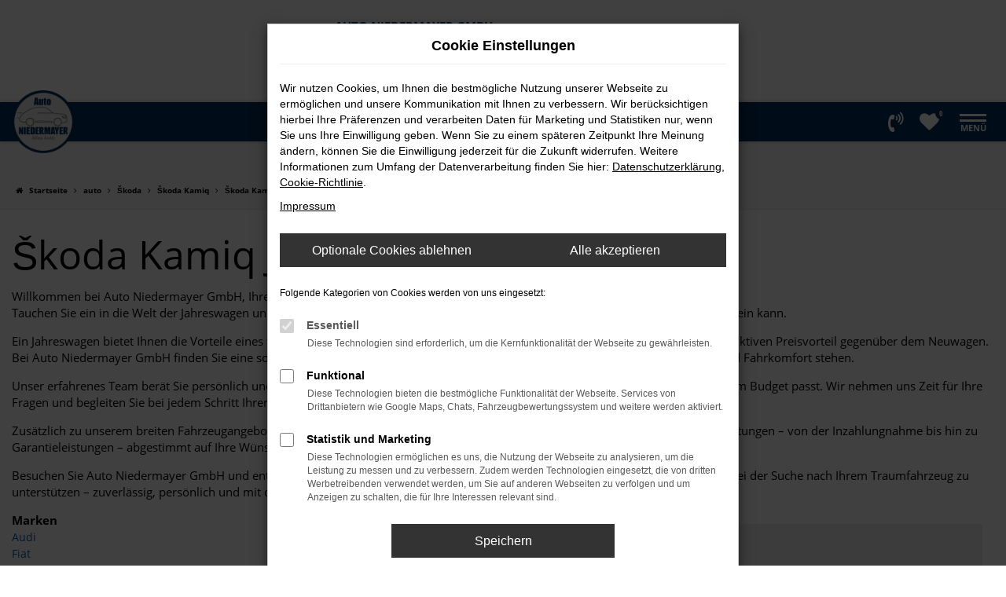

--- FILE ---
content_type: text/html; charset=UTF-8
request_url: https://www.niedermayer.de/auto/skoda/skoda-kamiq-jahreswagen/
body_size: 20997
content:
<!DOCTYPE html>
<html lang="de">
<head>
    <meta charset="utf-8">
<meta name="viewport" content="width=device-width, initial-scale=1.0">
    <title>Škoda Kamiq Jahreswagen | Auto Niedermayer GmbH</title>
    <meta name="description" content="Škoda Kamiq Jahreswagen ✓ Günstig kaufen, leasen oder finanzieren ✓ Jetzt entdecken bei Auto Niedermayer GmbH!">
<meta name="copyright" content="Copyright 2026 www.audaris.de">
<meta name="expires" content="60">

                        <meta name="robots" content="all">
            
                                            <meta name="geo.placename"
                  content="Neukirchen">
                                    <meta name="geo.position"
                  content="48.97215,12.7532213">
                                    <meta name="geo.region"
                  content="DE-BY">
                                    <meta name="google-site-verification"
                  content="pAjMhWnp2r6rYDPaAzY2OrOd6hxgpsrftaDW1IuBrIs">
                                                    <meta name="pagetopic"
                  content="Autohaus Webseite">
                    
            <meta property="og:title" content="Škoda Kamiq Jahreswagen | Auto Niedermayer GmbH">
                <meta property="og:type" content="website">
                <meta property="og:description" content="Škoda Kamiq Jahreswagen ✓ Günstig kaufen, leasen oder finanzieren ✓ Jetzt entdecken bei Auto Niedermayer GmbH!">
                <meta property="og:url" content="https://www.niedermayer.de/auto/skoda/skoda-kamiq-jahreswagen/">
                <meta property="og:image" content="https://www.niedermayer.de/website/themes/niedermayer.de_relaunch2/img/logo.og.png">
    
            <meta name="twitter:card" content="summary">
                <meta name="twitter:title" content="Škoda Kamiq Jahreswagen | Auto Niedermayer GmbH">
                <meta name="twitter:description" content="Škoda Kamiq Jahreswagen ✓ Günstig kaufen, leasen oder finanzieren ✓ Jetzt entdecken bei Auto Niedermayer GmbH!">
                <meta name="twitter:image" content="https://www.niedermayer.de/website/themes/niedermayer.de_relaunch2/img/logo.og.png">
    
            <link rel="canonical" href="https://www.niedermayer.de/auto/skoda/skoda-kamiq-jahreswagen/">
    
    <link rel="shortcut icon" href="/website/themes/niedermayer.de_relaunch2/img/favicon.ico" type="image/x-icon">
    <link rel="apple-touch-icon" sizes="57x57" href="/website/themes/niedermayer.de_relaunch2/img/apple-icon-57x57.png">
    <link rel="apple-touch-icon" sizes="60x60" href="/website/themes/niedermayer.de_relaunch2/img/apple-icon-60x60.png">
    <link rel="apple-touch-icon" sizes="72x72" href="/website/themes/niedermayer.de_relaunch2/img/apple-icon-72x72.png">
    <link rel="apple-touch-icon" sizes="76x76" href="/website/themes/niedermayer.de_relaunch2/img/apple-icon-76x76.png">
    <link rel="apple-touch-icon" sizes="114x114" href="/website/themes/niedermayer.de_relaunch2/img/apple-icon-114x114.png">
    <link rel="apple-touch-icon" sizes="120x120" href="/website/themes/niedermayer.de_relaunch2/img/apple-icon-120x120.png">
    <link rel="apple-touch-icon" sizes="144x144" href="/website/themes/niedermayer.de_relaunch2/img/apple-icon-144x144.png">
    <link rel="apple-touch-icon" sizes="152x152" href="/website/themes/niedermayer.de_relaunch2/img/apple-icon-152x152.png">
    <link rel="apple-touch-icon" sizes="180x180" href="/website/themes/niedermayer.de_relaunch2/img/apple-icon-180x180.png">
    <link rel="icon" type="image/png" sizes="192x192" href="/website/themes/niedermayer.de_relaunch2/img/android-icon-192x192.png">
    <link rel="icon" type="image/png" sizes="32x32" href="/website/themes/niedermayer.de_relaunch2/img/favicon-32x32.png">
    <link rel="icon" type="image/png" sizes="96x96" href="/website/themes/niedermayer.de_relaunch2/img/favicon-96x96.png">
    <link rel="icon" type="image/png" sizes="16x16" href="/website/themes/niedermayer.de_relaunch2/img/favicon-16x16.png">
        <meta name="msapplication-TileColor" content="#ffffff">
    <meta name="msapplication-TileImage" content="/website/themes/niedermayer.de_relaunch2/img/ms-icon-144x144.png">
    <meta name="theme-color" content="#ffffff">
    <script src="/web/libs/jquery/jquery.min.js?v=370"></script>

    
        <script>
        
        window.dataLayer = window.dataLayer || [];


        function gtag() {
            dataLayer.push(arguments);
        }


        gtag('consent', 'default', {
            'ad_storage': 'denied',
            'ad_user_data': 'denied',
            'ad_personalization': 'denied',
            'analytics_storage': 'denied'
        });
        
    </script>

                
            <script>
            
            gtag('js', new Date());
            gtag('config', 'G-FLL90LRFHP', {'cookieFlags': 'SameSite=None; Secure'});
            
        </script>
    
                
    


<link rel="stylesheet" href="/web/assets/main-277a6721ba.min.css">



<link rel="stylesheet" href="/website/themes/niedermayer.de_relaunch2/templates/../css/foundation-1f0dfef393.css">


    <link rel="stylesheet" href="/website/themes/niedermayer.de_relaunch2/css/custom.css?v=1758118673">


<link href="/website/themes/niedermayer.de_relaunch2/css/fonts/fonts.css" rel="stylesheet">
<script type="application/ld+json">
    {
        "@context": "https://schema.org",
        "@type": "AutomotiveBusiness",
        "name": "Auto Niedermayer GmbH",
        "image": "https://www.niedermayer.de/website/themes/niedermayer.de_relaunch2/img/template_logo.png",
        "@id": "",
        "url": "https://www.niedermayer.de/",
        "telephone": "+49 9961 9413-0",
        "address": {
            "@type": "PostalAddress",
            "streetAddress": "Bogener Straße 8",
            "addressLocality": "Neukirchen",
            "postalCode": "D-94362",
            "addressCountry": "DE"
        },
        "geo": {
            "@type": "GeoCoordinates",
            "latitude": 48.97215,
            "longitude": 12.755409999999983
        },
        "openingHoursSpecification": [
            {
                "@type": "OpeningHoursSpecification",
                "dayOfWeek": [
                    "Monday",
                    "Tuesday",
                    "Wednesday",
                    "Thursday",
                    "Friday"
                ],
                "opens": "08:00",
                "closes": "18:00"
            },
            {
                "@type": "OpeningHoursSpecification",
                "dayOfWeek": "Saturday",
                "opens": "08:00",
                "closes": "15:00"
            },
            {
                "@type": "OpeningHoursSpecification",
                "dayOfWeek": "Sunday",
                "opens": "",
                "closes": ""
            }
        ],
        "sameAs": "https://de-de.facebook.com/Auto.Niedermayer"
    }
</script>
</head>



    



<body id="page_body"
      class="theme008 pageid-12658 no_header"
      data-lid="1"      data-wid="425"
      data-cid="219">

<a class="a11y-btn sr-only sr-only-focusable" href="#site-content">Zum Hauptinhalt springen</a>

<div id="overlay"></div>


        



<div id="wrapper">
                <div class="extra-block-top">
            <div class="container container-full">
                <div class="row"> <div class="col-md-12 col-sm-12 col-xs-12 column"> <div class="ge-content ge-content-type-tinymce" data-ge-content-type="tinymce"><div class="extra-block-top-content"> <div class="extra-block-top-items"> <div><span>AUTO NIEDERMAYER GMBH</span></div> <div><span class="fa fa-check" aria-hidden="true"></span> <span>Preiswerte Angebote</span></div> <div><span class="fa fa-check" aria-hidden="true"></span> <span>Lieferung an die Haustür</span></div> <div><span class="fa fa-check" aria-hidden="true"></span> <span>Professionelle Beratung und Kaufabwicklung</span></div> </div> <div id="extra-block-top-close">×</div> </div></div> </div> </div> 
            </div>
        </div>
    
    <header aria-label="Header" id="header-container">
    <div id="header">
                            <div class="top-area">
                <div class="container-fluid container-limited">
                    <div class="navbar-left"><div class="row"><div class="col-md-12 col-sm-12 col-xs-12 column"><div class="ge-content ge-content-type-tinymce" data-ge-content-type="tinymce"></div></div></div></div>
                    <div id="optional-header-icons">
                                                                                    <a href="javascript:void(0)"
                                   data-toggle="modal"
                                   data-target="#modalMultiLocationsSelect"
                                   title="Modales Fenster mit Standort-Kontaktdaten öffnen">
                                    <i class="fa fa-volume-control-phone" aria-hidden="true"></i>
                                </a>
                                                                                                                                                        <a href="/favoriten/"
                               id="menu-favorites"
                               title="Meine Favoriten Fahrzeuge">
                                <i class="fa fa-heart"
                                   aria-hidden="true">
                                    <span class="js-fav-counter">0</span>
                                </i>
                            </a>
                                            </div>
                                                                <div class="navbar-right">
                            <div class="navbar-top navbar-top-container">
                                <ul>
                                                                    </ul>
                            </div>
                        </div>
                                    </div>
            </div>
                <nav class="navbar navbar-inverse">
            <div class="container-fluid container-limited">
                <div class="navbar-header">
                    <div id="logo-primary-box">
            <a class="logo-link" href="/">
                            <img src="/website/themes/niedermayer.de_relaunch2/img/template_logo.png"
                     alt="Logo Auto Niedermayer GmbH"
                     title="Logo Auto Niedermayer GmbH">
                    </a>
    </div>
                                    </div>
                <button type="button"
                        id="menu-toggle"
                        class="navbar-toggle"
                        title="Hamburger-Menü"
                        aria-expanded="false"
                        aria-controls="page_sidebar">
                    <span class="icon-bar"></span>
                    <span class="icon-bar"></span>
                    <span class="menu-toggle-text">Menü</span>
                </button>
                <div class="nav-area-lines">
    <div class="container-fluid container-limited">
        <div class="collapse navbar-collapse">
            <nav aria-label="Hauptmenü" id="primary-menu-container">
                <ul aria-label="Hauptmenü" class="nav navbar-nav" role="menubar">
                                                                                                        <li class="dropdown"
                                    role="none">
                                    <a href="#"
                                       class="dropdown-toggle"
                                       aria-expanded="false"
                                       aria-haspopup="true"
                                       data-toggle="dropdown"
                                       title="FAHRZEUGVERKAUF"
                                       role="menuitem">
                                        FAHRZEUGVERKAUF
                                    </a>
                                    <ul aria-label="FAHRZEUGVERKAUF" class="dropdown-menu" role="menu">
                                                                                                                                                                                                                                                                                        <li                                                    role="none">
                                                    <a href="/angebote/"
                                                                                                              title="Fahrzeugsuche"
                                                                                                               role="menuitem">
                                                        Fahrzeugsuche
                                                    </a>
                                                </li>
                                                                                                                                                                                                                                                                                                                                    <li                                                    role="none">
                                                    <a href="/fahrzeugankauf/"
                                                                                                              title="Ankauf"
                                                                                                               role="menuitem">
                                                        Ankauf
                                                    </a>
                                                </li>
                                                                                                                                                                                                                                                                                                                                    <li                                                    role="none">
                                                    <a href="/auto-tageszulassung/"
                                                                                                              title="Tageszulassung"
                                                                                                               role="menuitem">
                                                        Tageszulassung
                                                    </a>
                                                </li>
                                                                                                                                                                                                                                                                                                                                    <li                                                    role="none">
                                                    <a href="/finanzierung-und-leasing/"
                                                                                                              title="Finanzierung / Leasing"
                                                                                                               role="menuitem">
                                                        Finanzierung / Leasing
                                                    </a>
                                                </li>
                                                                                                                                                                                                                                                                                                                                    <li                                                    role="none">
                                                    <a href="/haeufige-fragen/"
                                                                                                              title="Häufige Fragen"
                                                                                                               role="menuitem">
                                                        Häufige Fragen
                                                    </a>
                                                </li>
                                                                                                                                                                                                                                                                                                                                    <li                                                    role="none">
                                                    <a href="/wunsch-fahrzeuganfrage/"
                                                                                                              title="Wunschfahrzeug"
                                                                                                               role="menuitem">
                                                        Wunschfahrzeug
                                                    </a>
                                                </li>
                                                                                                                                                                                                                                                                                                                                    <li                                                    role="none">
                                                    <a href="/wunschauto-in-2-stunden/"
                                                                                                              title="Express Kauf"
                                                                                                               role="menuitem">
                                                        Express Kauf
                                                    </a>
                                                </li>
                                                                                                                                                                                                                                                                                                                                    <li                                                    role="none">
                                                    <a href="/top-modelle/"
                                                                                                              title="Top-Modelle"
                                                                                                               role="menuitem">
                                                        Top-Modelle
                                                    </a>
                                                </li>
                                                                                                                        </ul>
                                </li>
                                                                                                                                                                                                                                                                <li role="none">
                                    <a href="/campervermietung/"
                                                                              title="VERMIETUNG"
                                                                               role="menuitem">
                                        VERMIETUNG
                                    </a>
                                </li>
                                                                                                                                                            <li class="dropdown"
                                    role="none">
                                    <a href="#"
                                       class="dropdown-toggle"
                                       aria-expanded="false"
                                       aria-haspopup="true"
                                       data-toggle="dropdown"
                                       title="WERKSTATT / SERVICE"
                                       role="menuitem">
                                        WERKSTATT / SERVICE
                                    </a>
                                    <ul aria-label="WERKSTATT / SERVICE" class="dropdown-menu" role="menu">
                                                                                                                                                                                                                                                                                        <li                                                    role="none">
                                                    <a href="/pauschalpreis-angebote/"
                                                                                                              title="Angebote"
                                                                                                               role="menuitem">
                                                        Angebote
                                                    </a>
                                                </li>
                                                                                                                                                                                                                                                                                                                                    <li                                                    role="none">
                                                    <a href="/werkstattservice/"
                                                                                                              title="Werkstattservice"
                                                                                                               role="menuitem">
                                                        Werkstattservice
                                                    </a>
                                                </li>
                                                                                                                                                                                                                                                                                                                                    <li                                                    role="none">
                                                    <a href="/wartebereich-cafeteria/"
                                                                                                              title="Wartebereich"
                                                                                                               role="menuitem">
                                                        Wartebereich
                                                    </a>
                                                </li>
                                                                                                                                                                                                                                                                                                                                    <li                                                    role="none">
                                                    <a href="/sb-portal-waschanlage/"
                                                                                                              title="SB-Waschanlage"
                                                                                                               role="menuitem">
                                                        SB-Waschanlage
                                                    </a>
                                                </li>
                                                                                                                                                                                                                                                                                                                                    <li                                                    role="none">
                                                    <a href="/abschlepp-service/"
                                                                                                              title="Abschlepp-Service"
                                                                                                               role="menuitem">
                                                        Abschlepp-Service
                                                    </a>
                                                </li>
                                                                                                                                                                                                                                                                                                                                    <li                                                    role="none">
                                                    <a href="/reifenpension/"
                                                                                                              title="Reifenpension"
                                                                                                               role="menuitem">
                                                        Reifenpension
                                                    </a>
                                                </li>
                                                                                                                                                                                                                                                                                                                                    <li                                                    role="none">
                                                    <a href="/e-ladeinfrastruktur/"
                                                                                                              title="E-Ladeinfrastruktur"
                                                                                                               role="menuitem">
                                                        E-Ladeinfrastruktur
                                                    </a>
                                                </li>
                                                                                                                        </ul>
                                </li>
                                                                                                                                                            <li class="dropdown"
                                    role="none">
                                    <a href="#"
                                       class="dropdown-toggle"
                                       aria-expanded="false"
                                       aria-haspopup="true"
                                       data-toggle="dropdown"
                                       title="FÜR HÄNDLER"
                                       role="menuitem">
                                        FÜR HÄNDLER
                                    </a>
                                    <ul aria-label="FÜR HÄNDLER" class="dropdown-menu" role="menu">
                                                                                                                                                                                                                                                                                        <li                                                    role="none">
                                                    <a href="https://0219.b2b-24.com/"
                                                       target="_blank"
                                                       rel="noopener noreferer"                                                       title="Händler-Login"
                                                                                                               role="menuitem">
                                                        Händler-Login
                                                    </a>
                                                </li>
                                                                                                                                                                                                                                                                                                                                    <li                                                    role="none">
                                                    <a href="https://0219.b2b-24.com/#dealer-account"
                                                       target="_blank"
                                                       rel="noopener noreferer"                                                       title="Händlerzugang anfordern"
                                                                                                               role="menuitem">
                                                        Händlerzugang anfordern
                                                    </a>
                                                </li>
                                                                                                                        </ul>
                                </li>
                                                                                                                                                            <li class="dropdown"
                                    role="none">
                                    <a href="#"
                                       class="dropdown-toggle"
                                       aria-expanded="false"
                                       aria-haspopup="true"
                                       data-toggle="dropdown"
                                       title="UNTERNEHMEN"
                                       role="menuitem">
                                        UNTERNEHMEN
                                    </a>
                                    <ul aria-label="UNTERNEHMEN" class="dropdown-menu" role="menu">
                                                                                                                                                                                                                                                                                        <li                                                    role="none">
                                                    <a href="/ueber-uns/"
                                                                                                              title="Über uns"
                                                                                                               role="menuitem">
                                                        Über uns
                                                    </a>
                                                </li>
                                                                                                                                                                                                                                                                                                                                    <li                                                    role="none">
                                                    <a href="/stammkundenkarte/"
                                                                                                              title="Stammkundenkarte"
                                                                                                               role="menuitem">
                                                        Stammkundenkarte
                                                    </a>
                                                </li>
                                                                                                                                                                                                                                                                                                                                    <li                                                    role="none">
                                                    <a href="/kundenmeinungen/"
                                                                                                              title="Kundenmeinungen"
                                                                                                               role="menuitem">
                                                        Kundenmeinungen
                                                    </a>
                                                </li>
                                                                                                                                                                                                                                                                                                                                    <li                                                    role="none">
                                                    <a href="/warumbeiunskaufen/"
                                                                                                              title="Warum bei uns kaufen?"
                                                                                                               role="menuitem">
                                                        Warum bei uns kaufen?
                                                    </a>
                                                </li>
                                                                                                                                                                                                                                                                                                                                    <li                                                    role="none">
                                                    <a href="/empfehlungsaktion/"
                                                                                                              title="Kunden werben Neukunden"
                                                                                                               role="menuitem">
                                                        Kunden werben Neukunden
                                                    </a>
                                                </li>
                                                                                                                                                                                                                                                                                                                                    <li                                                    role="none">
                                                    <a href="/auszeichnungen/"
                                                                                                              title="Auszeichnungen"
                                                                                                               role="menuitem">
                                                        Auszeichnungen
                                                    </a>
                                                </li>
                                                                                                                                                                                                                                                                                                                                    <li                                                    role="none">
                                                    <a href="/hinweisgeber-system/"
                                                                                                              title="Hinweisgeber-System"
                                                                                                               role="menuitem">
                                                        Hinweisgeber-System
                                                    </a>
                                                </li>
                                                                                                                                                                                                                                                                                                                                    <li                                                    role="none">
                                                    <a href="/nachhaltigkeit/"
                                                                                                              title="Nachhaltigkeit"
                                                                                                               role="menuitem">
                                                        Nachhaltigkeit
                                                    </a>
                                                </li>
                                                                                                                        </ul>
                                </li>
                                                                                                                                                                                                                                                                <li role="none">
                                    <a href="/karriere/"
                                                                              title="JOBS &amp; KARRIERE"
                                                                               role="menuitem">
                                        JOBS & KARRIERE
                                    </a>
                                </li>
                                                                                                                                                            <li class="dropdown"
                                    role="none">
                                    <a href="#"
                                       class="dropdown-toggle"
                                       aria-expanded="false"
                                       aria-haspopup="true"
                                       data-toggle="dropdown"
                                       title="BLOG"
                                       role="menuitem">
                                        BLOG
                                    </a>
                                    <ul aria-label="BLOG" class="dropdown-menu" role="menu">
                                                                                                                                                                                                                                                                                        <li                                                    role="none">
                                                    <a href="/niedermayer-news/"
                                                                                                              title="Niedermayer NEWS"
                                                                                                               role="menuitem">
                                                        Niedermayer NEWS
                                                    </a>
                                                </li>
                                                                                                                        </ul>
                                </li>
                                                                                                                                                            <li class="dropdown"
                                    role="none">
                                    <a href="#"
                                       class="dropdown-toggle"
                                       aria-expanded="false"
                                       aria-haspopup="true"
                                       data-toggle="dropdown"
                                       title="KONTAKT"
                                       role="menuitem">
                                        KONTAKT
                                    </a>
                                    <ul aria-label="KONTAKT" class="dropdown-menu" role="menu">
                                                                                                                                                                                                                                                                                        <li                                                    role="none">
                                                    <a href="/ansprechpartner/"
                                                                                                              title="Ansprechpartner"
                                                                                                               role="menuitem">
                                                        Ansprechpartner
                                                    </a>
                                                </li>
                                                                                                                                                                                                                                                                                                                                    <li                                                    role="none">
                                                    <a href="https://www.google.com/maps/dir//Auto+Niedermayer+GmbH,+Bogener+Str.+8,+94362+Neukirchen/@48.97215,12.75541,15z/data=!4m8!4m7!1m0!1m5!1m1!1s0x477569ef6ba2f419:0x9072e93749418e56!2m2!1d12.75541!2d48.97215?entry=ttu"
                                                       target="_blank"
                                                       rel="noopener noreferer"                                                       title="Anfahrt"
                                                                                                               role="menuitem">
                                                        Anfahrt
                                                    </a>
                                                </li>
                                                                                                                        </ul>
                                </li>
                                                                                        </ul>
            </nav>
        </div>
    </div>
</div>
            </div>
        </nav>
    </div>
</header>

                

<nav aria-label="Breadcrumb" class="breadcrumb_area">
    <div class="container">
                    <ol class="breadcrumb" itemscope itemtype="https://schema.org/BreadcrumbList">
                <li itemprop="itemListElement" itemscope itemtype="https://schema.org/ListItem">
                    <i class="fa fa-home" aria-hidden="true"></i>
                    <a href="/" itemprop="item">
                        <span itemprop="name">Startseite</span>
                        <meta itemprop="position" content="1">
                    </a>
                </li>
                                                                                                                        <li itemprop="itemListElement"
                                itemscope
                                itemtype="https://schema.org/ListItem">
                                <i class="fa fa-angle-right" aria-hidden="true"></i>
                                <a href="/auto/"
                                   itemprop="item">
                                    <span itemprop="name">auto</span>
                                    <meta itemprop="position" content="2">
                                </a>
                            </li>
                                                                                                                                                        <li itemprop="itemListElement"
                                itemscope
                                itemtype="https://schema.org/ListItem">
                                <i class="fa fa-angle-right" aria-hidden="true"></i>
                                <a href="/auto/skoda/"
                                   itemprop="item">
                                    <span itemprop="name">Škoda</span>
                                    <meta itemprop="position" content="2">
                                </a>
                            </li>
                                                                                                                                                                                                    <li itemprop="itemListElement"
                                itemscope
                                itemtype="https://schema.org/ListItem">
                                <i class="fa fa-angle-right" aria-hidden="true"></i>
                                <a href="/auto/skoda/skoda-kamiq/"
                                   itemprop="item">
                                    <span itemprop="name">Škoda Kamiq</span>
                                    <meta itemprop="position" content="3">
                                </a>
                            </li>
                                                                                                                                                                                                    <li itemprop="itemListElement"
                                itemscope
                                itemtype="https://schema.org/ListItem"                                aria-current="page"
                                >
                                <i class="fa fa-angle-right" aria-hidden="true"></i>
                                <a href="/auto/skoda/skoda-kamiq-jahreswagen/"
                                   itemprop="item">
                                    <span itemprop="name">Škoda Kamiq Jahreswagen Angebote</span>
                                    <meta itemprop="position" content="4">
                                </a>
                            </li>
                                                                                                                                        </ol>
            </div>
</nav>

                                        <main aria-label="Hauptinhalt" id="site-content">
            <div id="section-audaris-seo" data-uri="/auto">
                <div class="container-description-seo">
            <div class="container">
                                    <h1>
                        Škoda Kamiq Jahreswagen Angebote
                    </h1>
                
                                    <div class="description-seo-info1">
                        <p data-start="222" data-end="475">Willkommen bei Auto Niedermayer GmbH, Ihrem zuverl&auml;ssigen Partner f&uuml;r hochwertige Fahrzeuge und exzellenten Service.<br data-start="328" data-end="331" />Tauchen Sie ein in die Welt der Jahreswagen und entdecken Sie, warum ein Škoda Kamiq Jahreswagen bei uns die ideale Wahl f&uuml;r Sie sein kann.</p>
<p data-start="477" data-end="795">Ein Jahreswagen bietet Ihnen die Vorteile eines fast neuen Fahrzeugs &ndash; mit geringem Kilometerstand, aktueller Technik und einem attraktiven Preisvorteil gegen&uuml;ber dem Neuwagen. Bei Auto Niedermayer GmbH finden Sie eine sorgf&auml;ltig gepr&uuml;fte Auswahl an Škoda Kamiq Jahreswagen, die f&uuml;r Qualit&auml;t, Sicherheit und Fahrkomfort stehen.</p>
<p data-start="797" data-end="1033">Unser erfahrenes Team ber&auml;t Sie pers&ouml;nlich und kompetent, damit Sie genau das Fahrzeug finden, das zu Ihren Bed&uuml;rfnissen und Ihrem Budget passt. Wir nehmen uns Zeit f&uuml;r Ihre Fragen und begleiten Sie bei jedem Schritt Ihrer Entscheidung.</p>
<p data-start="1035" data-end="1275">Zus&auml;tzlich zu unserem breiten Fahrzeugangebot bieten wir Ihnen auch attraktive Finanzierungsl&ouml;sungen sowie umfassende Serviceleistungen &ndash; von der Inzahlungnahme bis hin zu Garantieleistungen &ndash; abgestimmt auf Ihre W&uuml;nsche als Škoda-Fahrer.</p>
<p data-start="1277" data-end="1526">Besuchen Sie Auto Niedermayer GmbH und entdecken Sie unsere Auswahl an Škoda Kamiq Jahreswagen. Wir freuen uns darauf, Sie bei der Suche nach Ihrem Traumfahrzeug zu unterst&uuml;tzen &ndash; zuverl&auml;ssig, pers&ouml;nlich und mit dem Anspruch, Ihre Erwartungen zu &uuml;bertreffen.</p>
                    </div>
                            </div>
        </div>
        <div class="container">
            <div class="row">
                <div class="col-sm-4 col-lg-3">
                    <aside id="vehicle_search" class="seo-left">
            <div>
            <strong>Marken</strong>
            <ul aria-label="Marken" class="list-unstyled">
                                    <li>
                        <a href="/auto/audi/">
                            Audi
                        </a>
                    </li>
                                    <li>
                        <a href="/auto/fiat/">
                            Fiat
                        </a>
                    </li>
                                    <li>
                        <a href="/auto/vw/">
                            VW
                        </a>
                    </li>
                                    <li>
                        <a href="/auto/ford/">
                            Ford
                        </a>
                    </li>
                                    <li>
                        <a href="/auto/hyundai/">
                            Hyundai
                        </a>
                    </li>
                                    <li>
                        <a href="/auto/seat/">
                            Seat
                        </a>
                    </li>
                                    <li>
                        <a href="/auto/skoda/">
                            Škoda
                        </a>
                    </li>
                                    <li>
                        <a href="/auto/cupra/">
                            CUPRA
                        </a>
                    </li>
                            </ul>
        </div>
    
    
    
    
    
    
    
    </aside>
                </div>
                <div id="vehicle-container" class="col-sm-8 col-lg-9">
                    <div id="audaris-seo-container"></div>
                    <script>
                        
                        (function (callback) {
                            if (document.readyState !== 'loading') {
                                callback()
                            } else {
                                document.addEventListener('DOMContentLoaded', callback, {once: true})
                            }
                        })(function () {
                            window.AudarisWidget.ready.then(function() {                                window.AudarisWidget.initVehicleList(Object.assign({}, defaultSettings, {
                                    node: '#audaris-seo-container',
                                    routerMode: 'history',
                                                                        clientId: 219,
                                    filter: {
                                        MODELS: [
                                            // bei modellen wird zusaetzlich ein key uebergeben, fuer die gruppierung nach herstellern (das ist die hersteller-idf)
                                            {
                                                tag: 'MODELS',
                                                label: 'Škoda Kamiq Jahreswagen Angebote',
                                                key: '5a5365184b464d30d42804a6',
                                                value: ['5cc93f16b93e56501a3ed8b5']
                                            }
                                        ],
                                        
                                                                                                                        
                                        USAGE_STATE: [
                                            {
                                                tag: 'USAGE_STATE',
                                                value: 'USED_ONEYEAR',
                                                label: 'Jahreswagen'
                                            }
                                        ],
                                        
                                                                                                                                                                B2B: [],
                                                                            },
                                                                        sortBias: 'BIAS_OWN',
                                    sort: 'PRICE_ASC'
                                }))
                                });                        })
                        
                    </script>
                </div>
            </div>

                            <div class="more-text-info">
                    <article>
                        <div class="flex flex-grow flex-col max-w-full">
<div class="min-h-[20px] text-message flex flex-col items-start gap-3 whitespace-pre-wrap break-words [.text-message+&amp;]:mt-5 overflow-x-auto" dir="auto" data-message-author-role="assistant" data-message-id="c961db50-6d1f-4e1b-9007-ed1919b98062">
<div class="markdown prose w-full break-words dark:prose-invert light">
<p>Jahreswagen bieten eine einzigartige Kombination aus den Vorteilen eines fast neuen Fahrzeugs und einem attraktiven Preis. Ein Jahreswagen ist in der Regel ein Fahrzeug, das f&uuml;r einen kurzen Zeitraum als Firmen- oder Dienstwagen genutzt wurde und nach einem Jahr auf dem Markt wieder zum Verkauf angeboten wird. Da Jahreswagen oft nur wenige Kilometer auf dem Tacho haben und sich in einem nahezu neuwertigen Zustand befinden, k&ouml;nnen sie eine kosteng&uuml;nstige Alternative zu Neuwagen darstellen, ohne dabei auf Qualit&auml;t und Komfort zu verzichten.</p>
<p>Bei Auto Niedermayer finden Sie eine breite Auswahl an Škoda Kamiq Jahreswagen, die sorgf&auml;ltig gepr&uuml;ft und f&uuml;r Ihren Fahrkomfort optimiert wurden. Unser erfahrenes Team steht Ihnen w&auml;hrend des gesamten Kaufprozesses zur Seite, um sicherzustellen, dass Sie das perfekte Fahrzeug finden, das Ihren Bed&uuml;rfnissen entspricht.</p>
<p>Wir bieten Ihnen auch flexible Leasing-, Finanzierungs- und Inzahlungnahmem&ouml;glichkeiten an, um Ihnen den Kauf Ihres Traumwagens zu erleichtern. Egal, ob Sie sich f&uuml;r Leasingoptionen interessieren, eine Finanzierung ben&ouml;tigen oder Ihr aktuelles Fahrzeug in Zahlung geben m&ouml;chten - wir sind hier, um Ihnen zu helfen, die beste L&ouml;sung f&uuml;r Ihre Bed&uuml;rfnisse zu finden.</p>
<p>Neben unserem umfangreichen Angebot an Fahrzeugen und Finanzierungsm&ouml;glichkeiten legen wir gro&szlig;en Wert auf Ihren Komfort und Ihre Zufriedenheit. Daher laden wir Sie herzlich ein, eine Probefahrt mit Ihrem Wunschfahrzeug zu vereinbaren oder einen Termin f&uuml;r eine pers&ouml;nliche Beratung zu machen. Unser Ziel ist es, Ihnen ein erstklassiges Kauferlebnis zu bieten und sicherzustellen, dass Sie mit Ihrem neuen Jahreswagen der Marke Škoda Kamiq vollkommen zufrieden sind.</p>
<p>Kontaktieren Sie noch heute Auto Niedermayer und entdecken Sie die Vorteile eines Jahreswagens der Marke Škoda Kamiq. Wir freuen uns darauf, Ihnen bei der Suche nach Ihrem Traumauto zu helfen und Ihnen ein Fahrzeug zu bieten, das Ihren Erwartungen in jeder Hinsicht gerecht wird.</p>
</div>
</div>
</div>
                    </article>
                </div>
            
                            <div class="more-text-info-3">
                    <article>
                        <h2>Warum passt der Škoda Kamiq zu mir?</h2>
<p>Der <strong><a href="../../../../../teilen/1svoui7">Škoda Kamiq</a></strong> passt perfekt zu einem modernen Lebensstil und den Anforderungen an ein kompaktes, aber dennoch ger&auml;umiges Fahrzeug. Mit seinem urbanen Design und seiner vielseitigen Nutzungsm&ouml;glichkeit bietet der Kamiq ausreichend Platz f&uuml;r Passagiere und Gep&auml;ck, ohne dabei an Wendigkeit einzub&uuml;&szlig;en. Seine effiziente Motorisierung und sein niedriger Kraftstoffverbrauch machen ihn zur idealen Wahl f&uuml;r Fahrer, die Wert auf Wirtschaftlichkeit und Umweltfreundlichkeit legen.</p>
<p>Das Fahren eines Škoda Kamiq ist ein Erlebnis, das auf Komfort und Sicherheit basiert. Mit seinem agilen Fahrverhalten und seinen modernen Sicherheitsfunktionen bietet der Kamiq ein Fahrerlebnis, das sowohl im Stadtverkehr als auch auf l&auml;ngeren Strecken &uuml;berzeugt. Seine komfortable Innenausstattung und sein intuitives Infotainment-System sorgen daf&uuml;r, dass Fahrer und Passagiere stets gut unterhalten und vernetzt sind, w&auml;hrend seine hohe Zuverl&auml;ssigkeit und Langlebigkeit f&uuml;r ein sorgenfreies Fahrvergn&uuml;gen stehen.</p>
<p>Der Škoda Kamiq bietet zahlreiche Vorteile und Erleichterungen f&uuml;r den t&auml;glichen Gebrauch. Sein kompaktes Design und seine einfache Handhabung machen ihn ideal f&uuml;r den Stadtverkehr, w&auml;hrend sein gro&szlig;z&uuml;giger Innenraum und sein &uuml;berraschendes Platzangebot ihn auch f&uuml;r l&auml;ngere Reisen geeignet machen. Die modernen Konnektivit&auml;ts- und Assistenzsysteme des [MODELLS] halten Fahrer stets vernetzt und informiert, w&auml;hrend seine effiziente Motorisierung die Betriebskosten niedrig h&auml;lt und die Umweltbelastung reduziert.</p>
<h2>Škoda Kamiq bei Auto Niedermayer GmbH</h2>
<p>Bei <strong><a href="../../../../../ansprechpartner/">Auto Niedermayer GmbH</a></strong> finden Kunden den Škoda Kamiq in verschiedenen Ausstattungsvarianten und Farboptionen, die es erm&ouml;glichen, das Fahrzeug nach individuellen Vorlieben anzupassen. Das erfahrene Team von Auto Niedermayer GmbH steht Kunden mit kompetenter Beratung und einem erstklassigen Kundenservice zur Seite, um sicherzustellen, dass sie das perfekte Fahrzeug f&uuml;r ihre Bed&uuml;rfnisse finden. Dar&uuml;ber hinaus bietet Auto Niedermayer GmbH umfassende Unterst&uuml;tzung auch nach dem Kauf, um sicherzustellen, dass Kunden lange Freude an ihrem Škoda Kamiq haben.</p>
<p>Die Zukunft des Škoda Kamiq sieht vielversprechend aus, mit kontinuierlichen Innovationen und Verbesserungen in den Bereichen Technologie und Effizienz. Als eines der beliebtesten Modelle von Škoda wird der Kamiq auch in den kommenden Jahren seinen Platz als f&uuml;hrendes Fahrzeug in seiner Klasse behaupten. Mit seinem Engagement f&uuml;r Qualit&auml;t, Komfort und Funktionalit&auml;t wird der Škoda Kamiq weiterhin eine Erfolgsgeschichte schreiben und die Erwartungen der Fahrer weltweit erf&uuml;llen.</p>
<p>Der Škoda Kamiq hat sich als echte Erfolgsgeschichte erwiesen, mit zahlreichen Auszeichnungen und positiven Bewertungen von Fahrern auf der ganzen Welt. Seine Kombination aus Stil, Funktionalit&auml;t und Wirtschaftlichkeit hat ihn zu einem der meistverkauften Fahrzeuge seiner Klasse gemacht. Als Symbol f&uuml;r Qualit&auml;t und Zuverl&auml;ssigkeit wird der Škoda Kamiq weiterhin die Herzen der Autofahrer erobern und die Stra&szlig;en beherrschen.</p>
                    </article>
                </div>
                    </div>
        </div>
    </main>

            <footer aria-label="Footer" id="footer">
    <div class="row footer-row1 row-no-gutters">
    <div class="column col-md-12 col-sm-12 col-xs-12">
        <div class="row footer-row1-inner">
            <div class="col-xs-12 column col-md-3 col-sm-6">
                <div>
                    <h2>
                        <span class="headline-h2 headline-h1 color-primary"
                              style="font-size: 24px;">Unsere Social Medien:</span></h2>
                    <p>Folgen Sie uns auf unseren verschiedenen Social Media Kanälen und erhalten Sie Informationen rund um unser Unternehmen.</p>
                    <div class="socials">
                        <a class="btn btn-primary"
                           title="Auto Niedermayer auf Facebook"
                           href="https://www.facebook.com/Auto.Niedermayer"
                           target="_blank"
                           rel="nofollow noopener"><img src="/website/themes/niedermayer.de_relaunch2/dynamic/fe/sonstiges/social-media-icons/auto-niedermayer-social-media-facebook-02.png"
                                                        alt="Facebook Icon"
                                                        width="300"
                                                        height="300"></a>
                        <a class="btn btn-primary"
                           title="Auto Niedermayer auf Instagram"
                           href="https://www.instagram.com/autoniedermayer_neukirchen/"
                           target="_blank"
                           rel="nofollow noopener"><img src="/website/themes/niedermayer.de_relaunch2/dynamic/fe/sonstiges/social-media-icons/auto-niedermayer-social-media-instagram.png"
                                                        alt="Instagram Icon"
                                                        width="301"
                                                        height="300"></a>
                        <a class="btn btn-primary"
                           target="_blank"
                           rel="nofollow noopener"
                           href="https://wa.me/491781197522"
                           title="Auto Niedermayer auf Whatsapp"><img width="300"
                                                                      height="300"
                                                                      src="/website/themes/niedermayer.de_relaunch2/dynamic/fe/sonstiges/social-media-icons/auto-niedermayer-social-media-whatsapp.png"
                                                                      alt="Whatsapp Icon"></a>
                        <a class="btn btn-primary"
                           target="_blank"
                           rel="nofollow noopener"
                           href="https://www.tiktok.com/@autoniedermayergmbh?is_from_webapp=1&amp;sender_device=pc"
                           title="Auto Niedermayer auf Tiktok"><img width="300"
                                                                    height="300"
                                                                    src="/website/themes/niedermayer.de_relaunch2/dynamic/fe/sonstiges/social-media-icons/auto-niedermayer-social-media-tiktok.png"
                                                                    alt="Tiktok Icon"></a>
                        <a class="btn btn-primary"
                                                                                             title="Auto Niedermayer auf YouTube"
                                                                                             href="https://www.youtube.com/channel/UCbV7Ewe18DH1vXLBz4zOIAA"
                                                                                             target="_blank"
                                                                                             rel="nofollow noopener"><img
                                src="/website/themes/niedermayer.de_relaunch2/dynamic/fe/sonstiges/social-media-icons/auto-niedermayer-social-media-youtube.png"
                                alt="YouTube Icon"
                                width="301"
                                height="300"></a>
                    </div>
                </div>
                <div>
                    <p style="text-align: left;"><strong><br>Imagefilm der Auto Niedermayer GmbH</strong></p>
                    <a href="https://www.youtube-nocookie.com/embed/msjpD3Uxijo
                       data-fancybox=""
                    rel="nofollow noopener"><img src="/website/themes/niedermayer.de_relaunch2/dynamic/fe/bilder/video_starter.jpg"
                                                 alt="Image Video Auto Niedermayer GmbH"
                                                 width="920"
                                                 height="614"></a>
                </div>

            </div>

            <div class="col-sm-3 col-xs-3 column col-md-1 hidden-sm hidden-xs">
            </div>

            <div class="col-sm-12 col-xs-12 column col-md-4 hidden-sm hidden-xs">

                <h2><span class="headline-h2 headline-h1 color-primary"
                          style="font-size: 24px;">Unser Newsletter:</span></h2>
                <p>Damit Sie bestens informiert bleiben,bestellen Sie kostenlos unseren Newsletter.</p>
                <script id="n2g_script">
                    
                    !function (e, t, n, c, r, a, i) {
                        e.Newsletter2GoTrackingObject = r, e[r] = e[r] || function () {
                            (e[r].q = e[r].q || []).push(arguments)
                        }, e[r].l = 1 * new Date,
                            a = t.createElement(n),
                            i = t.getElementsByTagName(n)[0],
                            a.async = 1, a.src = c,
                            i.parentNode.insertBefore(
                                a, i)
                    }(window, document, 'script', 'https://static.newsletter2go.com/utils.js', 'n2g');
                    var config = {
                        'container': {'type': 'div', 'class': '', 'style': ''},
                        'row': {'type': 'div', 'class': 'form-group', 'style': 'margin-top: 15px;'},
                        'columnLeft': {'type': 'div', 'class': 'hidden', 'style': ''},
                        'columnRight': {'type': 'div', 'class': '', 'style': ''},
                        'input': {'class': 'form-control', 'style': ''},
                        'checkbox': {'type': 'input', 'class': 'form-group', 'style': 'margin-right:5px;'},
                        'button': {
                            'type': 'button',
                            'class': 'btn btn-primary btn-block btn-newsletter',
                            'style': ''
                        }
                    };
                    n2g('create', 'wh6i9t9v-akxmpyv7-kr3');
                    n2g('subscribe:createForm', config);
                    
                </script>


            </div>

            <div class="col-sm-3 col-xs-3 column col-md-1 hidden-sm hidden-xs">
            </div>

            <div class="col-sm-3 col-xs-3 column col-md-3 hidden-sm hidden-xs">
                <h2>
                    <span class="headline-h1" style="font-size: 24px;">Nützliche Links</span></h2>
                <ul class="list-group nutzliche">
                    <li class="list-group-item">
                        <a class="link-default"
                           title="FAQ - Fragen und Antworten zum Autokauf bei Autohaus Niedermayer"
                           href="/haeufige-fragen/"
                           target="_self">
                            <i class="fa fa-comments" aria-hidden="true"></i>
                            <strong>FAQ - Häufige Fragen zum Autokauf</strong></a>
                    </li>
                    <li class="list-group-item">
                        <a title="Aktuelles und Aktionen von Autohaus Niedermayer"
                           href="/niedermayer-news/"
                           target="_self">
                            <i class="fa fa-comment" aria-hidden="true"></i>
                            <strong>Aktuelles von Auto Niedermayer</strong></a>
                    </li>
                    <li class="list-group-item">
                        <a href="/warumbeiunskaufen/">
                            <i class="fa fa-shopping-basket" aria-hidden="true"></i>
                            <strong>Warum bei uns kaufen?</strong>
                        </a>
                    </li>
                    <li class="list-group-item">
                        <a class="link-default"
                           title="Autohaus Niedermayer Ihr Neuwagen- und Jungwagenspezialist"
                           href="/ueber-uns/"
                           target="_self">
                            <i class="fa fa-industry" aria-hidden="true"></i>
                            <strong>Der Jungwagenspezialist</strong></a></li>
                    <li class="list-group-item">
                        <a title="Wartebereich für die ganze Familie"
                           href="/wartebereich-cafeteria/"
                           target="_self">
                            <i class="fa fa-coffee" aria-hidden="true"></i>
                            <strong>Wartebereich für die ganze Familie</strong></a>
                    </li>

                    <li class="list-group-item">
                        <a class="link-default"
                           title="Wir kaufen deinen Gebrauchten mit fairer Autobewertung"
                           href="/fahrzeugankauf/"
                           target="_self">
                            <i class="fa fa-tags" aria-hidden="true"></i>
                            <strong>Fahrzeugankauf mit fairer Autobewertung</strong></a>
                    </li>
                </ul>
            </div>


        </div>
    </div>
</div>

<div class="row footer-row3 row-no-gutters">
    <div class="column col-md-12 col-sm-12 col-xs-12">
        <div class="row footer-row3-inner">
            <div class="col-sm-12 col-xs-12 column col-md-2">
                <div class="ge-content ge-content-type-tinymce" data-ge-content-type="tinymce">
                    <span style="font-size: 24px; color: #ffffff;" class="headline-h1">Bewerten Sie Uns</span>
                    <p>Wir versuchen stets uns zu verbessern und weiterzuentwickeln. Ihre Wünsche und Anmerkungen sind uns besonders wichtig.</p>
                    <a class="btn btn-primary"
                       title="Unsere Kundenmeinungen"
                       href="/kundenmeinungen/">Alle unsere Bewertungen ansehen</a></div>
            </div>
            <div class="col-md-3 column col-sm-12 col-xs-12 hidden-md hidden-lg" style="">
                <div class="ge-content ge-content-type-tinymce" data-ge-content-type="tinymce"><p>&nbsp;</p></div>
            </div>
            <div class="col-sm-3 column col-md-2 col-xs-6">
                <div class="ge-content ge-content-type-tinymce" data-ge-content-type="tinymce"><p>
                        <a href="https://www.autoscout24.de/haendler/auto-niedermayer-gmbh/bewertungen"
                           target="_blank"
                           rel="nofollow noopener"><img style="display: block; margin-left: auto; margin-right: auto;"
                                                        src="/website/themes/niedermayer.de_relaunch2/dynamic/fe/startseite/autoscout24-logo.png"
                                                        alt="Bewertungen Auto Niedermayer, Auto Scout 24"
                                                        width="146"
                                                        height="99"></a></p></div>
            </div>
            <div class="col-sm-3 column col-md-2 col-xs-6">
                <div class="ge-content ge-content-type-tinymce" data-ge-content-type="tinymce"><p>
                        <a href="https://www.mobile.de/bewertungen/NIEDERMAYER#1"
                           target="_blank"
                           rel="nofollow noopener"><img style="display: block; margin-left: auto; margin-right: auto;"
                                                        src="/website/themes/niedermayer.de_relaunch2/dynamic/fe/startseite/mobile-de-logo.png"
                                                        alt="Bewertungen, Autohaus Niedermayer, mobile.de"
                                                        width="146"
                                                        height="99"></a></p></div>
            </div>
            <div class="col-sm-3 column col-md-2 col-xs-6">
                <div class="ge-content ge-content-type-tinymce" data-ge-content-type="tinymce"><p>
                        <a title="Unsere Bewertungen"
                           href="/kundenmeinungen/"><img style="display: block; margin-left: auto; margin-right: auto;"
                                                         src="/website/themes/niedermayer.de_relaunch2/dynamic/fe/startseite/auto-niedermayer-logo.png"
                                                         alt="Bewertungen Auto Niedermayer, Homepage"
                                                         width="146"
                                                         height="114"></a></p></div>
            </div>
            <div class="col-sm-6 column col-md-2 col-xs-6">
                <div class="ge-content ge-content-type-tinymce" data-ge-content-type="tinymce">
                    <a href="https://www.google.com/search?client=firefox-b-d&amp;q=niedermayer+#lrd=0x477569ef6ba2f419:0x9072e93749418e56,1,,,"
                       target="_blank"
                       rel="nofollow noopener"><img src="/website/themes/niedermayer.de_relaunch2/dynamic/fe/signatures/logogoogle.png"
                                                    alt="Logo von Google"
                                                    width="150"
                                                    height="103"></a></div>
            </div>
            <div class="col-sm-3 column col-md-2 col-xs-12">
                <div class="ge-content ge-content-type-tinymce" data-ge-content-type="tinymce">
                    <p style="text-align: center;"><a href="https://planprotect.de"
                                                      target="new"
                                                      rel="nofollow noopener"><img class="alignleft"
                                                                                   style="display: block; margin-left: auto; margin-right: auto;"
                                                                                   title="Echtzeitüberwachung"
                                                                                   src="/website/themes/niedermayer.de_relaunch2/dynamic/fe/startseite/objektunddaten-gruen.jpg"
                                                                                   alt="Echtzeitüberwachung"
                                                                                   width="215"
                                                                                   height="108"></a></p>
                    <p style="text-align: center;"><a href="https://www.eaivt.org/"
                                                      target="new"
                                                      rel="nofollow noopener"><img class="alignleft"
                                                                                   style="display: block; margin-left: auto; margin-right: auto;"
                                                                                   title="zur eaivt"
                                                                                   src="/website/themes/niedermayer.de_relaunch2/dynamic/fe/logos/eaivt.jpg"
                                                                                   alt="Logo eaivt"
                                                                                   width="215"
                                                                                   height="260"></a></p></div>
            </div>
        </div>
    </div>
</div>
    <div id="after_area">
            <div class="container">
        
        <div class="row" style=""><div class="col-md-12 col-sm-12 col-xs-12 column"><div class="ge-content ge-content-type-tinymce" data-ge-content-type="tinymce"><p style="text-align: center;"><strong><span class="subheadline-h3" style="color: #00305d; font-weight: bold;">Unsere Markenvielfalt</span></strong></p>
<p>&nbsp;</p></div></div><div class="col-sm-6 col-xs-12 column col-md-2" style=""><div class="ge-content ge-content-type-tinymce" data-ge-content-type="tinymce"><p>&nbsp;</p></div></div><div class="col-sm-6 col-xs-12 column col-md-1" style=""><div class="ge-content ge-content-type-tinymce" data-ge-content-type="tinymce"><a title="zur Auto Fiat Seite " href="/auto/Fiat/">FIAT&nbsp;</a></div></div><div class="col-sm-6 col-xs-12 column col-md-1" style=""><div class="ge-content ge-content-type-tinymce" data-ge-content-type="tinymce"><a title="zur Auto VW Seite" href="/auto/VW/">VW</a></div></div><div class="col-sm-6 col-xs-12 column col-md-1" style=""><div class="ge-content ge-content-type-tinymce" data-ge-content-type="tinymce"><a title="zur Auto Ford Seite" href="/auto/Ford/">Ford</a></div></div><div class="col-sm-6 col-xs-12 column col-md-1" style=""><div class="ge-content ge-content-type-tinymce" data-ge-content-type="tinymce"><a title="zur Auto Hyundai Seite" href="/auto/Hyundai/">Hyundai</a></div></div><div class="col-sm-6 col-xs-12 column col-md-1" style=""><div class="ge-content ge-content-type-tinymce" data-ge-content-type="tinymce"><a title="zur Auto Seat Seite" href="/auto/Seat/">Seat</a></div></div><div class="col-sm-6 col-xs-12 column col-md-1" style=""><div class="ge-content ge-content-type-tinymce" data-ge-content-type="tinymce"><a title="zur Auto Skoda Seite" href="/auto/Skoda/">ŠKODA</a></div></div><div class="col-sm-6 col-xs-12 column col-md-1" style=""><div class="ge-content ge-content-type-tinymce" data-ge-content-type="tinymce"><a title="zur Auto Cupra Seite" href="/auto/CUPRA/">CUPRA</a></div></div><div class="col-sm-6 col-xs-12 column col-md-1" style=""><div class="ge-content ge-content-type-tinymce" data-ge-content-type="tinymce"><a title="zur Auto Audi Seite" href="/auto/Audi/">Audi</a></div></div><div class="col-sm-6 col-xs-12 column col-md-12" style=""><div class="ge-content ge-content-type-tinymce" data-ge-content-type="tinymce"><p>&nbsp;</p></div></div></div><div class="row"><div class="col-md-12 col-sm-12 col-xs-12 column"><div class="ge-content ge-content-type-tinymce" data-ge-content-type="tinymce"><p class="clean-p"><sup>1</sup> Ehemaliger Neupreis (Unverbindliche Preisempfehlung des Herstellers am Tag der Erstzulassung).<br>Der errechnete Preisvorteil sowie&nbsp;die angegebene Ersparnis errechnet sich gegenüber der ehemaligen unverbindlichen Preisempfehlung des Herstellers am Tag der Erstzulassung (Neupreis).</p>
<p class="clean-p"><sup>2</sup>&nbsp;Hierbei handelt es sich um ein Finanzierungs-Angebot. Preise sind Bruttopreise. Irrtümer vorbehalten.</p>
<p class="clean-p"><sup>3</sup>&nbsp;Hierbei handelt es sich um ein Leasing-Angebot. Preise sind Bruttopreise. Irrtümer vorbehalten.</p>
<p class="clean-p">Es gelten die Allgemeinen AGB des ZDK.</p></div></div></div>
    </div>
        <div class="container-fluid container-limited footer_copy_menu">
            <div id="footer_info_box">
                <div class="row">
                    <div class="col-lg-8">
                        <div>
                            &copy; 2026
                            Auto Niedermayer GmbH
                            | Bogener Straße 8, DE-94362 Neukirchen | <a href="https://www.audaris.de" target="_blank" style="color: inherit; text-decoration: none;">Webdesign by audaris.de</a>
                        </div>
                    </div>
                    <div class="col-lg-4">
                            <nav aria-label="Fußzeilenmenü">
        <ul aria-label="Fußzeilenmenü" class="footer-nav" role="menubar">
                                                <li role="none">
                        <a href="/kontakt-oeffnungszeiten/"
                                                      title="Kontakt"
                           role="menuitem">
                                                            <i class="fa fa-phone" aria-hidden="true"></i>
                                                        Kontakt
                        </a>
                    </li>
                                                                <li role="none">
                        <a href="/hinweisgeber-system/"
                                                      title="Hinweisgeber-System"
                           role="menuitem">
                                                        Hinweisgeber-System
                        </a>
                    </li>
                                                                <li role="none">
                        <a href="/impressum/"
                                                      title="Impressum"
                           role="menuitem">
                                                            <i class="fa fa-gavel" aria-hidden="true"></i>
                                                        Impressum
                        </a>
                    </li>
                                                                <li role="none">
                        <a href="/datenschutz/"
                                                      title="Datenschutz"
                           role="menuitem">
                                                            <i class="fa fa-user-secret" aria-hidden="true"></i>
                                                        Datenschutz
                        </a>
                    </li>
                                                                <li role="none">
                        <a href="/barrierefreiheit/"
                                                      title="Barrierefreiheit"
                           role="menuitem">
                                                            <i class="fa fa-gavel" aria-hidden="true"></i>
                                                        Barrierefreiheit
                        </a>
                    </li>
                                                                <li role="none">
                        <a href="/eu-data-act/"
                                                      title="EU Data Act"
                           role="menuitem">
                                                        EU Data Act
                        </a>
                    </li>
                                        <li role="none">
    <a href="javascript:void(0)"
       data-toggle="modal"
       data-target="#cookie-consent-modal"
       role="menuitem">
        <i class="fa fa-quote-left" aria-hidden="true"></i>
        Cookie Einstellungen
    </a>
</li>
        </ul>
    </nav>
                    </div>
                </div>
            </div>
        </div>
                    <nav aria-label="Kontaktmenü">
            <ul aria-label="Kontaktmenü"
                id="menu-social-floating"
                data-position="left"
                role="menubar">
                                    <li role="none">
                        <a href="https://de-de.facebook.com/Auto.Niedermayer/"
                           class="facebookflat"
                                                                                  title="Facebook"
                           role="menuitem">
                            <span>Facebook</span>
                                                            <i class="fa fa-facebook" aria-hidden="true"></i>
                                                    </a>
                    </li>
                                    <li role="none">
                        <a href="https://www.instagram.com/autoniedermayer_neukirchen/"
                           class="instagramflat"
                                                                                  title="Instagram"
                           role="menuitem">
                            <span>Instagram</span>
                                                            <i class="fa fa-instagram" aria-hidden="true"></i>
                                                    </a>
                    </li>
                                    <li role="none">
                        <a href="https://wa.me/491781197522"
                           class="whatsappflat"
                           target="_blank"
                           rel="noopener noreferer"                                                       title="WhatsApp"
                           role="menuitem">
                            <span>WhatsApp</span>
                                                            <i class="fa fa-whatsapp " aria-hidden="true"></i>
                                                    </a>
                    </li>
                                    <li role="none">
                        <a href="https://www.tiktok.com/@autoniedermayergmbh?is_from_webapp=1&sender_device=pc"
                           class="tiktokflat"
                                                                                  title="Tiktok"
                           role="menuitem">
                            <span>Tiktok</span>
                                                            <i aria-hidden="true">
                                    <svg xmlns="http://www.w3.org/2000/svg"
                                         viewBox="0 0 2859 3333"
                                         shape-rendering="geometricPrecision"
                                         text-rendering="geometricPrecision"
                                         image-rendering="optimizeQuality"
                                         fill-rule="evenodd"
                                         clip-rule="evenodd">
                                        <path d="M2081 0c55 473 319 755 778 785v532c-266 26-499-61-770-225v995c0 1264-1378 1659-1932 753-356-583-138-1606 1004-1647v561c-87 14-180 36-265 65-254 86-398 247-358 531 77 544 1075 705 992-358V1h551z"/>
                                    </svg>
                                </i>
                                                    </a>
                    </li>
                                    <li role="none">
                        <a href="https://www.youtube.com/channel/UCbV7Ewe18DH1vXLBz4zOIAA"
                           class="youtubeflat"
                                                                                  title="Youtube"
                           role="menuitem">
                            <span>Youtube</span>
                                                            <i class="fa fa-youtube" aria-hidden="true"></i>
                                                    </a>
                    </li>
                            </ul>
        </nav>
        </div>
    <div id="toolbar-container">
    <button type="button" id="toggle-scrollup" class="btn">
        <span class="sr-only">Nach oben</span>
        <i class="fa fa-fw fa-chevron-up" aria-hidden="true"></i>
    </button>
    <script>
        $('#toggle-scrollup').click(function () {
            $('body, html').animate({
                scrollTop: '0px'
            }, 300);
        });
    </script>
</div>
</footer>
        <div aria-label="Seitenleiste mit Hauptmenü" id="page_sidebar" aria-modal="true" tabindex="-1" role="dialog">
        <button type="button"
        id="menu-close-toggle"
        class="navbar-toggle"
        title="Menü schließen">
    <span aria-hidden="true">&times;</span>
    <span class="ms-text">Menü</span>
</button>

<nav aria-label="Hauptmenü">
    <ul aria-label="Hauptmenü" class="nav navbar-nav" role="menubar">
                                                        <li class="dropdown"
                        role="none">
                        <a href="#"
                           class="dropdown-toggle"
                           aria-expanded="false"
                           aria-haspopup="true"
                           data-toggle="dropdown"
                           title="FAHRZEUGVERKAUF"
                           role="menuitem">
                            FAHRZEUGVERKAUF
                        </a>
                        <ul aria-label="FAHRZEUGVERKAUF" class="dropdown-menu" role="menu">
                                                                                                                                                                                                                <li role="none">
                                        <a href="/angebote/"
                                                                                      title="Fahrzeugsuche"
                                                                                       role="menuitem">
                                            Fahrzeugsuche
                                        </a>
                                    </li>
                                                                                                                                                                                                                                                <li role="none">
                                        <a href="/fahrzeugankauf/"
                                                                                      title="Ankauf"
                                                                                       role="menuitem">
                                            Ankauf
                                        </a>
                                    </li>
                                                                                                                                                                                                                                                <li role="none">
                                        <a href="/auto-tageszulassung/"
                                                                                      title="Tageszulassung"
                                                                                       role="menuitem">
                                            Tageszulassung
                                        </a>
                                    </li>
                                                                                                                                                                                                                                                <li role="none">
                                        <a href="/finanzierung-und-leasing/"
                                                                                      title="Finanzierung / Leasing"
                                                                                       role="menuitem">
                                            Finanzierung / Leasing
                                        </a>
                                    </li>
                                                                                                                                                                                                                                                <li role="none">
                                        <a href="/haeufige-fragen/"
                                                                                      title="Häufige Fragen"
                                                                                       role="menuitem">
                                            Häufige Fragen
                                        </a>
                                    </li>
                                                                                                                                                                                                                                                <li role="none">
                                        <a href="/wunsch-fahrzeuganfrage/"
                                                                                      title="Wunschfahrzeug"
                                                                                       role="menuitem">
                                            Wunschfahrzeug
                                        </a>
                                    </li>
                                                                                                                                                                                                                                                <li role="none">
                                        <a href="/wunschauto-in-2-stunden/"
                                                                                      title="Express Kauf"
                                                                                       role="menuitem">
                                            Express Kauf
                                        </a>
                                    </li>
                                                                                                                                                                                                                                                <li role="none">
                                        <a href="/top-modelle/"
                                                                                      title="Top-Modelle"
                                                                                       role="menuitem">
                                            Top-Modelle
                                        </a>
                                    </li>
                                                                                    </ul>
                    </li>
                                                                                                                                                    <li role="none">
                        <a href="/campervermietung/"
                                                      title="VERMIETUNG"
                                                       role="menuitem">
                            VERMIETUNG
                        </a>
                    </li>
                                                                                    <li class="dropdown"
                        role="none">
                        <a href="#"
                           class="dropdown-toggle"
                           aria-expanded="false"
                           aria-haspopup="true"
                           data-toggle="dropdown"
                           title="WERKSTATT / SERVICE"
                           role="menuitem">
                            WERKSTATT / SERVICE
                        </a>
                        <ul aria-label="WERKSTATT / SERVICE" class="dropdown-menu" role="menu">
                                                                                                                                                                                                                <li role="none">
                                        <a href="/pauschalpreis-angebote/"
                                                                                      title="Angebote"
                                                                                       role="menuitem">
                                            Angebote
                                        </a>
                                    </li>
                                                                                                                                                                                                                                                <li role="none">
                                        <a href="/werkstattservice/"
                                                                                      title="Werkstattservice"
                                                                                       role="menuitem">
                                            Werkstattservice
                                        </a>
                                    </li>
                                                                                                                                                                                                                                                <li role="none">
                                        <a href="/wartebereich-cafeteria/"
                                                                                      title="Wartebereich"
                                                                                       role="menuitem">
                                            Wartebereich
                                        </a>
                                    </li>
                                                                                                                                                                                                                                                <li role="none">
                                        <a href="/sb-portal-waschanlage/"
                                                                                      title="SB-Waschanlage"
                                                                                       role="menuitem">
                                            SB-Waschanlage
                                        </a>
                                    </li>
                                                                                                                                                                                                                                                <li role="none">
                                        <a href="/abschlepp-service/"
                                                                                      title="Abschlepp-Service"
                                                                                       role="menuitem">
                                            Abschlepp-Service
                                        </a>
                                    </li>
                                                                                                                                                                                                                                                <li role="none">
                                        <a href="/reifenpension/"
                                                                                      title="Reifenpension"
                                                                                       role="menuitem">
                                            Reifenpension
                                        </a>
                                    </li>
                                                                                                                                                                                                                                                <li role="none">
                                        <a href="/e-ladeinfrastruktur/"
                                                                                      title="E-Ladeinfrastruktur"
                                                                                       role="menuitem">
                                            E-Ladeinfrastruktur
                                        </a>
                                    </li>
                                                                                    </ul>
                    </li>
                                                                                    <li class="dropdown"
                        role="none">
                        <a href="#"
                           class="dropdown-toggle"
                           aria-expanded="false"
                           aria-haspopup="true"
                           data-toggle="dropdown"
                           title="FÜR HÄNDLER"
                           role="menuitem">
                            FÜR HÄNDLER
                        </a>
                        <ul aria-label="FÜR HÄNDLER" class="dropdown-menu" role="menu">
                                                                                                                                                                                                                <li role="none">
                                        <a href="https://0219.b2b-24.com/"
                                           target="_blank"
                                           rel="noopener noreferer"                                           title="Händler-Login"
                                                                                       role="menuitem">
                                            Händler-Login
                                        </a>
                                    </li>
                                                                                                                                                                                                                                                <li role="none">
                                        <a href="https://0219.b2b-24.com/#dealer-account"
                                           target="_blank"
                                           rel="noopener noreferer"                                           title="Händlerzugang anfordern"
                                                                                       role="menuitem">
                                            Händlerzugang anfordern
                                        </a>
                                    </li>
                                                                                    </ul>
                    </li>
                                                                                    <li class="dropdown"
                        role="none">
                        <a href="#"
                           class="dropdown-toggle"
                           aria-expanded="false"
                           aria-haspopup="true"
                           data-toggle="dropdown"
                           title="UNTERNEHMEN"
                           role="menuitem">
                            UNTERNEHMEN
                        </a>
                        <ul aria-label="UNTERNEHMEN" class="dropdown-menu" role="menu">
                                                                                                                                                                                                                <li role="none">
                                        <a href="/ueber-uns/"
                                                                                      title="Über uns"
                                                                                       role="menuitem">
                                            Über uns
                                        </a>
                                    </li>
                                                                                                                                                                                                                                                <li role="none">
                                        <a href="/stammkundenkarte/"
                                                                                      title="Stammkundenkarte"
                                                                                       role="menuitem">
                                            Stammkundenkarte
                                        </a>
                                    </li>
                                                                                                                                                                                                                                                <li role="none">
                                        <a href="/kundenmeinungen/"
                                                                                      title="Kundenmeinungen"
                                                                                       role="menuitem">
                                            Kundenmeinungen
                                        </a>
                                    </li>
                                                                                                                                                                                                                                                <li role="none">
                                        <a href="/warumbeiunskaufen/"
                                                                                      title="Warum bei uns kaufen?"
                                                                                       role="menuitem">
                                            Warum bei uns kaufen?
                                        </a>
                                    </li>
                                                                                                                                                                                                                                                <li role="none">
                                        <a href="/empfehlungsaktion/"
                                                                                      title="Kunden werben Neukunden"
                                                                                       role="menuitem">
                                            Kunden werben Neukunden
                                        </a>
                                    </li>
                                                                                                                                                                                                                                                <li role="none">
                                        <a href="/auszeichnungen/"
                                                                                      title="Auszeichnungen"
                                                                                       role="menuitem">
                                            Auszeichnungen
                                        </a>
                                    </li>
                                                                                                                                                                                                                                                <li role="none">
                                        <a href="/hinweisgeber-system/"
                                                                                      title="Hinweisgeber-System"
                                                                                       role="menuitem">
                                            Hinweisgeber-System
                                        </a>
                                    </li>
                                                                                                                                                                                                                                                <li role="none">
                                        <a href="/nachhaltigkeit/"
                                                                                      title="Nachhaltigkeit"
                                                                                       role="menuitem">
                                            Nachhaltigkeit
                                        </a>
                                    </li>
                                                                                    </ul>
                    </li>
                                                                                                                                                    <li role="none">
                        <a href="/karriere/"
                                                      title="JOBS &amp; KARRIERE"
                                                       role="menuitem">
                            JOBS & KARRIERE
                        </a>
                    </li>
                                                                                    <li class="dropdown"
                        role="none">
                        <a href="#"
                           class="dropdown-toggle"
                           aria-expanded="false"
                           aria-haspopup="true"
                           data-toggle="dropdown"
                           title="BLOG"
                           role="menuitem">
                            BLOG
                        </a>
                        <ul aria-label="BLOG" class="dropdown-menu" role="menu">
                                                                                                                                                                                                                <li role="none">
                                        <a href="/niedermayer-news/"
                                                                                      title="Niedermayer NEWS"
                                                                                       role="menuitem">
                                            Niedermayer NEWS
                                        </a>
                                    </li>
                                                                                    </ul>
                    </li>
                                                                                    <li class="dropdown"
                        role="none">
                        <a href="#"
                           class="dropdown-toggle"
                           aria-expanded="false"
                           aria-haspopup="true"
                           data-toggle="dropdown"
                           title="KONTAKT"
                           role="menuitem">
                            KONTAKT
                        </a>
                        <ul aria-label="KONTAKT" class="dropdown-menu" role="menu">
                                                                                                                                                                                                                <li role="none">
                                        <a href="/ansprechpartner/"
                                                                                      title="Ansprechpartner"
                                                                                       role="menuitem">
                                            Ansprechpartner
                                        </a>
                                    </li>
                                                                                                                                                                                                                                                <li role="none">
                                        <a href="https://www.google.com/maps/dir//Auto+Niedermayer+GmbH,+Bogener+Str.+8,+94362+Neukirchen/@48.97215,12.75541,15z/data=!4m8!4m7!1m0!1m5!1m1!1s0x477569ef6ba2f419:0x9072e93749418e56!2m2!1d12.75541!2d48.97215?entry=ttu"
                                           target="_blank"
                                           rel="noopener noreferer"                                           title="Anfahrt"
                                                                                       role="menuitem">
                                            Anfahrt
                                        </a>
                                    </li>
                                                                                    </ul>
                    </li>
                                                    <li class="cf" role="none">
            <div class="col-xs-6">
                <a href="tel:+49996194130"
                   class="btn btn-primary"
                   title="Anrufen"
                   role="menuitem">
                    <i class="fa fa-phone-square" aria-hidden="true"></i>
                    Anrufen
                </a>
            </div>
            <div class="col-xs-6">
                <a href="mailto:info@niedermayer.de"
                   class="btn btn-primary"
                   title="E-Mail schreiben"
                   role="menuitem">
                    <i class="fa fa-envelope-square" aria-hidden="true"></i>
                    E-Mail
                </a>
            </div>
        </li>
            </ul>
</nav>


<nav aria-label="Fußzeilenmenü in der Seitenleiste">
    <ul aria-label="Fußzeilenmenü in der Seitenleiste" class="footer_copy_menu" role="menubar">
                                    <li role="none">
                    <a href="/kontakt-oeffnungszeiten/"
                                              title="Kontakt"
                       role="menuitem">
                                                    <i class="fa fa-phone" aria-hidden="true"></i>
                                                Kontakt
                    </a>
                </li>
                                                <li role="none">
                    <a href="/hinweisgeber-system/"
                                              title="Hinweisgeber-System"
                       role="menuitem">
                                                Hinweisgeber-System
                    </a>
                </li>
                                                <li role="none">
                    <a href="/impressum/"
                                              title="Impressum"
                       role="menuitem">
                                                    <i class="fa fa-gavel" aria-hidden="true"></i>
                                                Impressum
                    </a>
                </li>
                                                <li role="none">
                    <a href="/datenschutz/"
                                              title="Datenschutz"
                       role="menuitem">
                                                    <i class="fa fa-user-secret" aria-hidden="true"></i>
                                                Datenschutz
                    </a>
                </li>
                                                <li role="none">
                    <a href="/barrierefreiheit/"
                                              title="Barrierefreiheit"
                       role="menuitem">
                                                    <i class="fa fa-gavel" aria-hidden="true"></i>
                                                Barrierefreiheit
                    </a>
                </li>
                                                <li role="none">
                    <a href="/eu-data-act/"
                                              title="EU Data Act"
                       role="menuitem">
                                                EU Data Act
                    </a>
                </li>
                        </ul>
</nav>
    </div>
    <div id="page_overlay"></div>
</div>

            <div id="modalMultiLocationsSelect"
     class="modal fade"
     aria-labelledby="modalMultiLocationsTitle"
     tabindex="-1"
     role="dialog">
    <div class="modal-dialog" role="document">
        <div class="modal-content">
            <div class="modal-body">
                                    <div id="modalMultiLocationsTitle" class="sr-only">
                        Standort:
                    </div>
                                <div data-id="location-selector-block"
     data-address="1"
     data-opentimes="1"
     data-phones="1"
     data-brands="0">
    <select name="location"
            class="all-selected-entries form-control form-group notranslate hidden"
            data-id="change-location"
            data-tag-name="Standort:"
            aria-label="Standort">
                                            <option value="1"
                        data-tag-name="Neukirchen bei Straubing"
                        selected>
                    Neukirchen bei Straubing | Neukirchen - Bogener Straße 8
                </option>
                        </select>

    <div data-id="location-info-request">
        <div class="loading-inline">Laden...</div>
    </div>
</div>
            </div>
            <div class="modal-footer">
                <button type="button" class="btn btn-default" data-dismiss="modal">
                    Schließen
                </button>
            </div>
        </div>
    </div>
</div>
    

            <div
    id="cookie-consent-modal"
    class="modal fade"
    aria-labelledby="cookie-consent-title"
    data-backdrop="static"
    data-keyboard="false"
    role="dialog"
    tabindex="-1"
>
    <div class="modal-dialog" role="document">
        <div class="modal-content">
            <div class="modal-body pb-0">
                <div id="cookie-consent-title" class="head">
                    Cookie Einstellungen
                </div>

                
                    <p>
                        Wir nutzen Cookies, um Ihnen die bestmögliche Nutzung unserer Webseite zu ermöglichen und unsere Kommunikation mit Ihnen zu verbessern.
                        Wir berücksichtigen hierbei Ihre Präferenzen und verarbeiten Daten für Marketing und Statistiken nur, wenn Sie uns Ihre Einwilligung geben.
                        Wenn Sie zu einem späteren Zeitpunkt Ihre Meinung ändern, können Sie die Einwilligung jederzeit für die Zukunft widerrufen.
                        Weitere Informationen zum Umfang der Datenverarbeitung finden Sie hier:
                        <a href="javascript:void(0)"
                           data-src="/datenschutz/?show_blank=1"
                           data-fancybox
                           data-type="iframe"
                           data-iframe='{"preload":false}'>Datenschutzerklärung</a>,
                        <a href="javascript:void(0)" data-fancybox data-src="#ac-list">Cookie-Richtlinie</a>.
                    </p>
                    <p>
                        <a href="javascript:void(0)"
                           data-src="/impressum/?show_blank=1"
                           data-fancybox
                           data-type="iframe"
                           data-iframe='{"preload":false}'>Impressum</a>
                    </p>
                

                <div id="ac-list" style="display:none">
    <p>
        Hier finden Sie eine Übersicht über alle verwendeten Cookies.
    </p>
    <div class="ac-group">
        <div class="ac-group-title">
            Essentiell
        </div>
        <table class="table table-bordered table-condensed">
    <tbody>
        <tr>
            <th scope="row">Name</th>
            <td>audaris Session</td>
        </tr>
        <tr>
            <th scope="row">Anbieter</th>
            <td>Eigentümer dieser Website</td>
        </tr>
        <tr>
            <th scope="row">Zweck</th>
            <td>Dieses Cookie dient der Funktionalität der Applikation, in dem es die Sitzungs-ID speichert.</td>
        </tr>
        <tr>
            <th scope="row">Cookie Name</th>
            <td>audaris</td>
        </tr>
        <tr>
            <th scope="row" class="text-nowrap">Cookie Laufzeit</th>
            <td style="width:100%">Bis zum Ende der Session</td>
        </tr>
    </tbody>
</table>
        <table class="table table-bordered table-condensed">
    <tbody>
        <tr>
            <th scope="row">Name</th>
            <td>audaris Cookie</td>
        </tr>
        <tr>
            <th scope="row">Anbieter</th>
            <td>Eigentümer dieser Website</td>
        </tr>
        <tr>
            <th scope="row">Zweck</th>
            <td>Speichert den Zustimmungsstatus des Benutzers für Cookies.</td>
        </tr>
        <tr>
            <th scope="row">Cookie Name</th>
            <td>audaris-cookie-consent</td>
        </tr>
        <tr>
            <th scope="row" class="text-nowrap">Cookie Laufzeit</th>
            <td style="width:100%">90 Tage</td>
        </tr>
    </tbody>
</table>
                                    <table class="table table-bordered table-condensed">
    <tbody>
        <tr>
            <th scope="row">Name</th>
            <td>hrtool24</td>
        </tr>
        <tr>
            <th scope="row">Anbieter</th>
            <td>tool24 GmbH</td>
        </tr>
        <tr>
            <th scope="row">Zweck</th>
            <td>Dieses Cookie dient der Funktionalität der Applikation, in dem es die Sitzungs-ID speichert.</td>
        </tr>
        <tr>
            <th scope="row">Cookie Name</th>
            <td>ASP.NET_SessionId</td>
        </tr>
        <tr>
            <th scope="row" class="text-nowrap">Cookie Laufzeit</th>
            <td style="width:100%">Bis zum Ende der Session</td>
        </tr>
    </tbody>
</table>
<table class="table table-bordered table-condensed">
    <tbody>
        <tr>
            <th scope="row">Name</th>
            <td>hrtool24</td>
        </tr>
        <tr>
            <th scope="row">Anbieter</th>
            <td>tool24 GmbH</td>
        </tr>
        <tr>
            <th scope="row">Zweck</th>
            <td>Dieses Cookie dient der Funktionalität der Applikation, in dem es die Sitzungs-ID speichert.</td>
        </tr>
        <tr>
            <th scope="row">Cookie Name</th>
            <td>cookiesession1</td>
        </tr>
        <tr>
            <th scope="row" class="text-nowrap">Cookie Laufzeit</th>
            <td style="width:100%">1 Jahr</td>
        </tr>
    </tbody>
</table>
                    <table class="table table-bordered table-condensed">
        <tbody>
            <tr>
                <th scope="row">Name</th>
                <td>Santander Consumer Finance</td>
            </tr>
            <tr>
                <th scope="row">Anbieter</th>
                <td>SANTANDER und Imperva (WAF)</td>
            </tr>
            <tr>
                <th scope="row">Zweck</th>
                <td>
                    Diese Cookies ermöglichen Web-Sicherheitsfunktionen wie DOS/DDOS- und WAF-Schutz durch die<br>
                    Imperva Web Application Firewall. Mit dem Cookie werden Sitzungen einem bestimmten Besucher zugeordnet.<br>
                    (Besucher mit einem bestimmten Browser auf einem bestimmten Computer).
                </td>
            </tr>
            <tr>
                <th scope="row">Gesammelte Daten</th>
                <td>
                    Eine ID aus zufälligen Buchstaben und Zahlen zur Identifizierung des Benutzers.
                </td>
            </tr>
            <tr>
                <th scope="row">Cookie Name</th>
                <td>visid_incap_*</td>
            </tr>
            <tr>
                <th scope="row">First/third-party cookie</th>
                <td>Third party, Imperva (WAF)</td>
            </tr>
            <tr>
                <th scope="row">Datenverarbeitung</th>
                <td>
                    Das Cookie ist für Jeden sichtbar, enthält aber selbst keine Informationen.
                </td>
            </tr>
            <tr>
                <th scope="row" class="text-nowrap">Cookie Laufzeit</th>
                <td style="width:100%">1 Jahre</td>
            </tr>
        </tbody>
    </table>
    <table class="table table-bordered table-condensed">
        <tbody>
            <tr>
                <th scope="row">Name</th>
                <td>Santander Consumer Finanace</td>
            </tr>
            <tr>
                <th scope="row">Anbieter</th>
                <td>SANTANDER und Imperva (WAF)</td>
            </tr>
            <tr>
                <th scope="row">Zweck</th>
                <td>
                    Diese Cookies ermöglichen Web-Sicherheitsfunktionen wie DOS/DDOS- und WAF-Schutz durch die<br>
                    Imperva Web Application Firewall.<br>
                    Wird für die Sitzungsbehandlung verwendet. HTTP-Abrufe werden dieser Cookie Sitzungen zugeordnet.<br>
                    Das erneute Öffnen des Browsers und der Zugriff auf dieselbe Website gilt als ein anderer Besuch.
                </td>
            </tr>
            <tr>
                <th scope="row">Gesammelte Daten</th>
                <td>
                    Eine ID aus zufälligen Buchstaben und Zahlen zur Identifizierung des Benutzers.
                </td>
            </tr>
            <tr>
                <th scope="row">Cookie Name</th>
                <td>incap_ses_*</td>
            </tr>
            <tr>
                <th scope="row">First/third-party cookie</th>
                <td>Third party, Imperva (WAF)</td>
            </tr>
            <tr>
                <th scope="row">Datenverarbeitung</th>
                <td>
                    Das Cookie ist für Jeden sichtbar, enthält aber selbst keine Informationen.
                </td>
            </tr>
            <tr>
                <th scope="row" class="text-nowrap">Cookie Laufzeit</th>
                <td style="width:100%">Bis zum Ende der Session</td>
            </tr>
        </tbody>
    </table>
    </div>
    <div class="ac-group">
        <div class="ac-group-title">
            Funktional
        </div>
                <table class="table table-bordered table-condensed">
    <tbody>
        <tr>
            <th scope="row">Name</th>
            <td>YouTube</td>
        </tr>
        <tr>
            <th scope="row">Anbieter</th>
            <td>Google</td>
        </tr>
        <tr>
            <th scope="row">Zweck</th>
            <td>Einbindung von YouTube Videos.</td>
        </tr>
        <tr>
            <th scope="row">Cookie Name</th>
            <td>CONSENT</td>
        </tr>
        <tr>
            <th scope="row" class="text-nowrap">Cookie Laufzeit</th>
            <td style="width:100%">2 Jahre</td>
        </tr>
        <tr>
            <th scope="row" class="text-nowrap">Zugriff Dritter</th>
            <td style="width:100%">Ja Google</td>
        </tr>
    </tbody>
</table>
                            <table class="table table-bordered table-condensed">
    <tbody>
        <tr>
            <th scope="row">Name</th>
            <td>Google Maps</td>
        </tr>
        <tr>
            <th scope="row">Anbieter</th>
            <td>Google</td>
        </tr>
        <tr>
            <th scope="row">Zweck</th>
            <td>Einbindung von Google Maps.</td>
        </tr>
        <tr>
            <th scope="row">Cookie Name</th>
            <td>CONSENT</td>
        </tr>
        <tr>
            <th scope="row" class="text-nowrap">Cookie Laufzeit</th>
            <td style="width:100%">2 Jahre</td>
        </tr>
    </tbody>
</table>
            </div>
            <div class="ac-group">
            <div class="ac-group-title">
                Statistik und Marketing
            </div>
                <table class="table table-bordered table-condensed">
        <tbody>
            <tr>
                <th scope="row">Name</th>
                <td>Google Analytics</td>
            </tr>
            <tr>
                <th scope="row">Anbieter</th>
                <td>Google</td>
            </tr>
            <tr>
                <th scope="row">Zweck</th>
                <td>Cookie von Google für Website-Analysen. Erzeugt statistische Daten darüber, wie der Besucher die Website nutzt.</td>
            </tr>
            <tr>
                <th scope="row">Cookie Name</th>
                <td>_ga, _ga_&lt;container-id&gt;</td>
            </tr>
            <tr>
                <th scope="row" class="text-nowrap">Cookie Laufzeit</th>
                <td style="width:100%">14 Monaten</td>
            </tr>
        </tbody>
    </table>
    <table class="table table-bordered table-condensed">
        <tbody>
            <tr>
                <th scope="row">Name</th>
                <td>Google Analytics</td>
            </tr>
            <tr>
                <th scope="row">Anbieter</th>
                <td>Google</td>
            </tr>
            <tr>
                <th scope="row">Zweck</th>
                <td>Cookie von Google für Website-Analysen. Erzeugt statistische Daten darüber, wie der Besucher die Website nutzt.</td>
            </tr>
            <tr>
                <th scope="row">Cookie Name</th>
                <td>_gid</td>
            </tr>
            <tr>
                <th scope="row" class="text-nowrap">Cookie Laufzeit</th>
                <td style="width:100%">24 Stunden</td>
            </tr>
        </tbody>
    </table>
    <table class="table table-bordered table-condensed">
        <tbody>
            <tr>
                <th scope="row">Name</th>
                <td>Google Analytics</td>
            </tr>
            <tr>
                <th scope="row">Anbieter</th>
                <td>Google</td>
            </tr>
            <tr>
                <th scope="row">Zweck</th>
                <td>Cookie von Google für Website-Analysen. Erzeugt statistische Daten darüber, wie der Besucher die Website nutzt.</td>
            </tr>
            <tr>
                <th scope="row">Cookie Name</th>
                <td>_gac_gb_&lt;container-id&gt;</td>
            </tr>
            <tr>
                <th scope="row" class="text-nowrap">Cookie Laufzeit</th>
                <td style="width:100%">90 Tagen</td>
            </tr>
        </tbody>
    </table>
                <table class="table table-bordered table-condensed">
        <tbody>
            <tr>
                <th scope="row">Name</th>
                <td>Google Tag Manager</td>
            </tr>
            <tr>
                <th scope="row">Anbieter</th>
                <td>Google</td>
            </tr>
            <tr>
                <th scope="row">Zweck</th>
                <td style="width:100%">Nachladen verschiedener externer Anbieter.</td>
            </tr>
        </tbody>
    </table>
        </div>
    </div>

                <div class="btns-row">
                    <button
                        type="button"
                        id="cookie-consent-deny-all"
                    >
                        Optionale Cookies ablehnen
                    </button>
                    <button
                        type="button"
                        id="cookie-consent-accept-all"
                    >
                        Alle akzeptieren
                    </button>
                </div>

                <p class="lead">
                    Folgende Kategorien von Cookies werden von uns eingesetzt:
                </p>

                
                    
                        <div class="checkbox disabled">
                            <label>
                                <input type="checkbox"
                                       value="1"
                                       autocomplete="off"
                                       checked
                                       disabled>
                                <span>Essentiell</span>
                            </label>
                            
                                <p class="small">
                                    Diese Technologien sind erforderlich, um die Kernfunktionalität der Webseite zu gewährleisten.
                                </p>
                            
                        </div>
                    
                    
                        <div class="checkbox">
                            <label>
                                <input type="checkbox"
                                       value=""
                                       id="cookie-consent-functional"
                                       autocomplete="off">
                                <span>Funktional</span>
                            </label>
                            
                                <p class="small">
                                    Diese Technologien bieten die bestmögliche Funktionalität der Webseite.
                                    Services von Drittanbietern wie Google Maps, Chats, Fahrzeugbewertungssystem und weitere werden aktiviert.
                                </p>
                            
                        </div>
                    
                    
                        <div class="checkbox">
                            <label>
                                <input type="checkbox"
                                       value=""
                                       id="cookie-consent-marketing"
                                       autocomplete="off">
                                <span>Statistik und Marketing</span>
                            </label>
                            
                                <p class="small">
                                    Diese Technologien ermöglichen es uns, die Nutzung der Webseite zu analysieren, um die Leistung zu messen und zu verbessern.
                                    Zudem werden Technologien eingesetzt, die von dritten Werbetreibenden verwendet werden, um Sie auf anderen Webseiten zu verfolgen und um Anzeigen zu schalten, die für Ihre Interessen relevant sind.
                                </p>
                            
                        </div>
                    
                
                <div class="btns-row">
                    <button
                        type="button"
                        id="cookie-consent-save"
                    >
                        Speichern
                    </button>
                </div>
            </div>
        </div>
    </div>
</div>

<template id="alert_a_functional" style="display:none">
    <div class="alert alert-danger" role="alert">
    Lieber Website Benutzer, durch die Ablehnung der Cookies ist diese Funktionalität nicht mit dem vollen Komfort für Sie zugänglich. Dies können Sie in den <a class="text-danger text-bold" href="javascript:void(0)" data-toggle="modal" data-target="#cookie-consent-modal">Cookie Einstellungen</a> wieder rückgängig machen. Vielen Dank für Ihr Verständnis.
</div>
</template>
    

    <script src="https://widget.x-web.cloud.audaris.icu/widget.js?shadow=false&internal=true&theme=WEBSITE"></script>


<script src="/web/assets/main-ae7f42546f.min.js"></script>

<script src="/web/foundations/008theme/js/foundation.min.js?v=250617"></script>


    <script>
        AOS.init();
    </script>


    























    <script>
        let defaultSettings = {"audaris_id":"5ecd39b6b93e5670cc29885a","client_id":219,"exchange":"WEBSITE","active":true,"type":"CMS","primary":"PRIMARY_B2C","logo":null,"listHeading":"","baseUrl":"","showroomPath":"","detailUrlMode":"INTERNAL_NUMBER","showroom":{"showCheckoutInquire":"EMAIL","showCheckoutBuy":"EMAIL","showCheckoutReservation":1,"checkoutBuyReservation":1,"defaultDeliveryPrice":null,"availablePaymentMethods":["ADVANCE_TRANSFER","CASH"],"availableShippingMethods":["SHIPPING","PICKUP"],"showQuickFilterButtons":true,"highlightAllAvailableFilterButtons":false,"searchBlocks":[{"type":"MAKE","show":"COLLAPSIBLE_CLOSED","title":"Marke & Modelle"},{"type":"GENERAL","show":"COLLAPSIBLE_OPEN","title":"Fahrzeugtyp & Leistung"},{"type":"ENGINE","show":"COLLAPSIBLE_CLOSED","title":"Kraftstoff & Getriebe"},{"type":"PRICE","show":"COLLAPSIBLE_CLOSED","title":"Konditionen"},{"type":"CONDITION","show":"COLLAPSIBLE_CLOSED","title":"Fahrzeugzustand"},{"type":"EQUIPMENT","show":"COLLAPSIBLE_CLOSED","title":"Ausstattung"},{"type":"COLOR","show":"COLLAPSIBLE_CLOSED","title":"Au\u00dfenfarbe"},{"type":"LOCATION","show":"COLLAPSIBLE_CLOSED","title":"Standort"}],"layout":"premium"},"cardLayout":"card-2","listLayout":"list-1","detailsLayout":"details-1","inqireEmailRecipient":"","detailImageFit":"CONTAIN","listImageFit":"CONTAIN","colors":{"primary":"#00305d","secondary":"#f39200","tertiary":"#434343","highlight":"#e0f0db","top":"#dff0f8","gray-100":"#f5f5f5","gray-200":"#eeeeee","gray-300":"#e0e0e0","gray-400":"#bdbdbd","gray-500":"#9e9e9e","gray-600":"#757575","gray-700":"#616161","gray-800":"#424242","gray-900":"#212121"},"dateFormat":"dd.MM.yyyy","defaultSort":"CREATED_AT_ASC","sortBias":"BIAS_OWN","showAvailabilityFilter":true,"manufacturerOrder":[],"showPrice":"VISIBLE","showPriceVat":"GROSS","showNova":false,"showPhotoMotion":"HIDDEN","showVumo":"HIDDEN","showWarrantySeal":true,"showVehicleSeal":true,"showPriceReduction":true,"priceReductionMin":{"type":"RELATIVE","value":0.05},"priceReductionUsageStates":["NEW","ONEDAYREGISTRATION","DEMO","USED_ONEYEAR"],"priceReductionMaxMileage":null,"showSpecialPrice":"VISIBLE","specialPriceLabel":"Unser Preis:","specialPriceMin":{"type":"ABSOLUTE","value":500},"specialPriceUsageStates":["NEW","ONEDAYREGISTRATION","DEMO","USED","USED_ONEYEAR","OLDTIMER"],"specialPriceRrpUsageStates":["NEW","ONEDAYREGISTRATION","DEMO"],"specialPriceRrpMaxMileage":null,"vehicleDetailActions":[{"icon":"call","titleShort":"[[[PHONE]]]","titleLong":"[[[PHONE]]]","htmlClass":"text-lg","href":"[[tel:[PHONE]]]","type":"LINK"},{"icon":"mobile","titleShort":"[[[MOBILE_PHONE]]]","titleLong":"[[[MOBILE_PHONE]]]","htmlClass":"text-lg","href":"[[tel:[MOBILE_PHONE]]]","type":"LINK"},{"icon":"mail","titleShort":"Fahrzeuganfrage","titleLong":"Fahrzeuganfrage","htmlClass":"","message":"Ich interessiere mich f\u00fcr Ihr Angebot:\nFZ-Nr.: [INTERNAL_NUMBER] \n[MANUFACTURER] [MODEL]\nF\u00dcR [PRICE]\n\nBitte kontaktieren Sie mich!","type":"INQUIRE"},{"icon":"return","titleShort":"Inzahlungnahme","titleLong":"Inzahlungnahme","htmlClass":"","type":"TRADEIN_AUDARIS"},{"icon":"","titleShort":"Finanzierungsrechner","titleLong":"Finanzierungsrechner","htmlClass":"","type":"FINANCING"}],"vehicleDetailBlocks":[{"type":"EQUIPMENT","show":"COLLAPSIBLE_CLOSED","title":"Ausstattung","position":"LEFT","description":"","btnUrl":"","partsShopDealerIds":[]},{"type":"DESCRIPTION","show":"BLOCK","title":"","position":"LEFT","description":"","btnUrl":"","partsShopDealerIds":[]},{"type":"FINANCING","show":"BLOCK","title":"Finanzierungsrechner","position":"STANDALONE","description":"","btnUrl":"","partsShopDealerIds":[]},{"type":"LEASING_INFO","show":"BLOCK","title":"Unser Beispiel-Leasingangebot","position":"STANDALONE","description":"","btnUrl":"","partsShopDealerIds":[]},{"type":"TRADEIN","show":"COLLAPSIBLE_OPEN","title":"Wir kaufen Ihr Auto!","position":"STANDALONE","description":"","btnUrl":"","partsShopDealerIds":[]},{"type":"LAST_VIEWED_VEHICLES","show":"BLOCK","title":"Zuletzt angesehen","position":"STANDALONE","description":"","btnUrl":"","partsShopDealerIds":[]},{"type":"INQUIRE","show":"HIDDEN","title":"Fahrzeug anfragen","position":"STANDALONE","description":"","btnUrl":"","partsShopDealerIds":[]},{"type":"SIMILAR_VEHICLES","show":"BLOCK","title":"Diese Fahrzeuge k\u00f6nnten Ihnen auch gefallen","position":"STANDALONE","description":"","btnUrl":"","partsShopDealerIds":[]}],"inquireAppointmentOptions":["R\u00fcckruf","Video-Chat"],"isInquirePhoneRequired":true,"isInquireEmailRequired":true,"showDocuments":true,"showReservedUntil":false,"reservationInquire":false,"reservationInquireDays":"7","showB2bInfo":false,"showDamagePrice":false,"showDamageInfo":true,"showDamages":true,"showFinancing":"SANTANDER_CREDIT_WIDGET","showLeasing":"STANDARD_AUDARIS","financingInfoHTML":"","leasingInfoHTML":"","financingCalculatorMinPaybackPeriod":12,"santanderDealerCode":"407af7f6ac2438206b88bec289ee0c3a","santanderWithInquire":false,"santanderWithReservation":false,"santanderReservationDay":"2","santanderPluginURL":"https:\/\/services.santanderconsumer.com\/quoting-tool\/scf-plugin.js?pluginId=f18b9a25-4bc4-4a89-adbc-82fce179bfc3","bdkRetailerId":"","scwExternalId":"","scwAkz":"","scwAnnualPercentRate":"","bafaInfoLink":"","bank11CHash":"","imageOrder":["STANDARD","PROMOTION"],"hideVehiclesWithoutImages":false,"price":"CONSUMER","showZeroPrice":false,"usageStates":[],"reducedUsageStates":false,"locations":[],"b2bSettings":[],"mileage_min":null,"mileage_max":null,"initial_registration_min":null,"initial_registration_max":null,"leasingAndFinancingPriority":"","primaryDynamicDetails":[{"key":"emissionStandard","title":"Emissionen","categories":["CAR","MOTORHOME","SEMITRAILERTRUCK","TRUCKOVER7500","VANUPTO7500","BUS","MOTORBIKE","TRUCK_CH"]},{"key":"registration","title":"Erstzulassung","categories":["CAR","MOTORHOME","SEMITRAILERTRUCK","TRUCKOVER7500","VANUPTO7500","BUS","MOTORBIKE","AGRICULTURALVEHICLE","SEMITRAILER","TRAILER","TRUCK_CH"]},{"key":"numberOfOwners","title":"Fahrzeughalter","categories":["CAR","MOTORHOME","TRUCKOVER7500","SEMITRAILERTRUCK","VANUPTO7500","BUS","MOTORBIKE","AGRICULTURALVEHICLE","FORKLIFTTRUCK","TRAILER","SEMITRAILER","CONSTRUCTIONMACHINE","TRUCK_CH"]},{"key":"condition","title":"Fahrzeugzustand","categories":["CAR","MOTORHOME","SEMITRAILERTRUCK","TRUCKOVER7500","VANUPTO7500","BUS","MOTORBIKE","AGRICULTURALVEHICLE","SEMITRAILER","TRAILER"]},{"key":"gearboxType","title":"Getriebe","categories":["CAR","MOTORHOME","SEMITRAILERTRUCK","TRUCKOVER7500","VANUPTO7500","BUS","MOTORBIKE","AGRICULTURALVEHICLE","TRUCK_CH"]},{"key":"mileage","title":"Kilometerstand","categories":["CAR","MOTORHOME","SEMITRAILERTRUCK","TRUCKOVER7500","VANUPTO7500","BUS","MOTORBIKE","TRUCK_CH"]},{"key":"engineType","title":"Kraftstoff","categories":["CAR","MOTORHOME","SEMITRAILERTRUCK","TRUCKOVER7500","VANUPTO7500","BUS","MOTORBIKE","AGRICULTURALVEHICLE","CONSTRUCTIONMACHINE","FORKLIFTTRUCK","TRUCK_CH"]},{"key":"enginePower","title":"Leistung","categories":["CAR","MOTORHOME","SEMITRAILERTRUCK","TRUCKOVER7500","VANUPTO7500","BUS","MOTORBIKE","CONSTRUCTIONMACHINE","AGRICULTURALVEHICLE","TRUCK_CH","FORKLIFTTRUCK"]},{"key":"lastServiceDate","title":"Letzer Service","categories":["CAR","MOTORHOME","SEMITRAILERTRUCK","TRUCKOVER7500","VANUPTO7500","BUS","MOTORBIKE","TRUCK_CH","TRAILER","FORKLIFTTRUCK","SEMITRAILER","CONSTRUCTIONMACHINE","AGRICULTURALVEHICLE"]},{"key":"operatingHours","title":"Betriebsstunden","categories":["AGRICULTURALVEHICLE","CONSTRUCTIONMACHINE","FORKLIFTTRUCK"]}],"secondaryDynamicDetails":[{"key":"warrantySeal","title":"Garantiesiegel","categories":["CAR","MOTORHOME","TRUCKOVER7500","BUS","SEMITRAILERTRUCK","VANUPTO7500","MOTORBIKE","AGRICULTURALVEHICLE","CONSTRUCTIONMACHINE","SEMITRAILER","FORKLIFTTRUCK","TRAILER","TRUCK_CH"]},{"key":"towingCapacity","title":"Max. Anh\u00e4ngelast in (kg)","categories":["CAR","MOTORHOME","SEMITRAILERTRUCK","TRUCKOVER7500","VANUPTO7500","BUS","AGRICULTURALVEHICLE","CONSTRUCTIONMACHINE","TRUCK_CH"]},{"key":"driveType","title":"Antrieb","categories":["CAR","MOTORHOME","SEMITRAILERTRUCK","TRUCKOVER7500","VANUPTO7500","BUS","AGRICULTURALVEHICLE","CONSTRUCTIONMACHINE","TRUCK_CH"]},{"key":"numberOfBeds","title":"Anzahl Betten","categories":["CAR","MOTORHOME","SEMITRAILERTRUCK","TRUCKOVER7500","BUS","TRUCK_CH"]},{"key":"numberOfSeats","title":"Sitze","categories":["CAR","MOTORHOME","SEMITRAILERTRUCK","TRUCKOVER7500","VANUPTO7500","BUS","MOTORBIKE","TRUCK_CH","AGRICULTURALVEHICLE","CONSTRUCTIONMACHINE"]},{"key":"numberOfSeatsWithSeatbelts","title":"Sitze mit Gurt","categories":["CAR","MOTORHOME"]},{"key":"width","title":"Breite (cm)","categories":["CAR","MOTORHOME","TRUCKOVER7500","BUS","SEMITRAILERTRUCK","VANUPTO7500","MOTORBIKE","AGRICULTURALVEHICLE","CONSTRUCTIONMACHINE","SEMITRAILER","FORKLIFTTRUCK","TRAILER","TRUCK_CH"]},{"key":"height","title":"H\u00f6he (cm)","categories":["CAR","MOTORHOME","TRUCKOVER7500","BUS","SEMITRAILERTRUCK","VANUPTO7500","MOTORBIKE","AGRICULTURALVEHICLE","CONSTRUCTIONMACHINE","SEMITRAILER","FORKLIFTTRUCK","TRAILER","TRUCK_CH"]},{"key":"length","title":"L\u00e4nge (cm)","categories":["CAR","MOTORHOME","TRUCKOVER7500","BUS","SEMITRAILERTRUCK","VANUPTO7500","MOTORBIKE","AGRICULTURALVEHICLE","CONSTRUCTIONMACHINE","SEMITRAILER","FORKLIFTTRUCK","TRAILER","TRUCK_CH"]},{"key":"color","title":"Farbe","categories":["CAR","MOTORHOME","TRUCKOVER7500","BUS","SEMITRAILERTRUCK","VANUPTO7500","MOTORBIKE","AGRICULTURALVEHICLE","CONSTRUCTIONMACHINE","SEMITRAILER","FORKLIFTTRUCK","TRAILER","TRUCK_CH"]},{"key":"weightEmpty","title":"Leergewicht","categories":["CAR","MOTORHOME","SEMITRAILERTRUCK","TRUCKOVER7500","VANUPTO7500","BUS","MOTORBIKE","AGRICULTURALVEHICLE","CONSTRUCTIONMACHINE","SEMITRAILER","FORKLIFTTRUCK","TRAILER","TRUCK_CH"]},{"key":"weightMax","title":"Gesamtgewicht","categories":["CAR","MOTORHOME","SEMITRAILERTRUCK","TRUCKOVER7500","VANUPTO7500","BUS","MOTORBIKE","AGRICULTURALVEHICLE","CONSTRUCTIONMACHINE","SEMITRAILER","FORKLIFTTRUCK","TRAILER","TRUCK_CH"]},{"key":"hsn","title":"HSN | TSN","categories":["CAR","MOTORHOME","VANUPTO7500","MOTORBIKE"]},{"key":"generalInspection","title":"HU\/AU","categories":["CAR","MOTORHOME","SEMITRAILERTRUCK","TRUCKOVER7500","VANUPTO7500","BUS","MOTORBIKE","AGRICULTURALVEHICLE","CONSTRUCTIONMACHINE","SEMITRAILER","FORKLIFTTRUCK","TRAILER","TRUCK_CH"]},{"key":"engineSize","title":"Hubraum","categories":["CAR","MOTORBIKE","SEMITRAILERTRUCK","VANUPTO7500","TRUCK_CH","TRUCKOVER7500"]},{"key":"interiorType","title":"Innenausstattung","categories":["CAR","MOTORHOME","SEMITRAILERTRUCK","TRUCKOVER7500","VANUPTO7500","BUS","TRUCK_CH"]},{"key":"bodyDesign","title":"Karosserieform","categories":["CAR","MOTORHOME","VANUPTO7500","MOTORBIKE","TRAILER"]},{"key":"loadingVolume","title":"Ladevolumen (m\u00b3)","categories":["TRUCKOVER7500","VANUPTO7500","SEMITRAILER","TRAILER","TRUCK_CH"]},{"key":"locationName","title":"Standort","categories":["CAR","MOTORHOME","TRUCKOVER7500","BUS","SEMITRAILERTRUCK","VANUPTO7500","MOTORBIKE","AGRICULTURALVEHICLE","CONSTRUCTIONMACHINE","SEMITRAILER","FORKLIFTTRUCK","TRAILER","TRUCK_CH"]},{"key":"parkingSpaceNumber","title":"Stellplatznummer","categories":["CAR","MOTORHOME","TRUCKOVER7500","BUS","SEMITRAILERTRUCK","VANUPTO7500","MOTORBIKE","AGRICULTURALVEHICLE","CONSTRUCTIONMACHINE","SEMITRAILER","FORKLIFTTRUCK","TRAILER","TRUCK_CH"]},{"key":"supportingLoad","title":"AHK St\u00fctzlast (kg)","categories":["CAR","MOTORHOME","SEMITRAILERTRUCK","TRUCKOVER7500","VANUPTO7500","BUS","TRUCK_CH"]},{"key":"numberOfCylinders","title":"Zylinder","categories":["CAR","MOTORHOME","SEMITRAILERTRUCK","TRUCKOVER7500","VANUPTO7500","BUS","MOTORBIKE","AGRICULTURALVEHICLE","CONSTRUCTIONMACHINE","TRUCK_CH"]}],"headerConfiguration":{"stickyLayouts":["STICKY_HEADER","STICKY_FOOTER"],"existingHeaderHeight":80,"mobileFooterLayout":"STICKY_FOOTER_1"},"customCssConfig":{"customCss":"","active":false},"compliantCheckCategories":["CAR"],"financingLeasingShowIn":"BLOCK","ernstDealerIds":[],"ernstDefaultDuration":36,"ernstDefaultMileage":10000,"ernstDefaultDownPayment":0,"vwfsDefaultDuration":36,"vwfsDefaultMileage":10000,"vwfsDefaultDownPayment":0,"logoUrl":null};
    </script>

    
    
<script>
    lazySizes.init();
</script>




<script>
        if (typeof (Storage) !== 'undefined') {
            if (sessionStorage.extraBlockTop === 'hidden') {
                hide();
            }
        } else {
            console.log('Sorry! No Web Storage support...');
        }

        $('#extra-block-top-close').on('click', function () {
            hide();
        });

        function hide() {
            sessionStorage.extraBlockTop = 'hidden';
            $('body').addClass('extra-block-top-hidden');
        }
    </script>

</body>
</html>


--- FILE ---
content_type: text/css
request_url: https://www.niedermayer.de/website/themes/niedermayer.de_relaunch2/css/custom.css?v=1758118673
body_size: 4995
content:
:root {
    --color-primary:#00305d;
    --color-secondary:#f39200;
    --color-tertiary:#434343;
    --color-highlight:#e0f0db;
    --color-top:#dff0f8;

    --fs-main-h1:2rem;
    --fs-main-sub:1.25rem;
}

@media (min-width:768px) {
    :root {
        --fs-main-h1:2.5rem;
        --fs-main-sub:1.5rem;
    }
}

@media (min-width:992px) {
    :root {
        --fs-main-h1:3rem;
        --fs-main-sub:1.5rem;
    }
}

@media (min-width:1200px) {
    :root {
        --fs-main-h1:3.5rem;
        --fs-main-sub:1.75rem;
    }
}

@media (min-width:1400px) {
    :root {
        --fs-main-h1:4rem;
        --fs-main-sub:2rem;
    }
}

form {
    padding:0 15px;
}

.nm-bg {
    padding: 30px;
    border: 5px solid #ffffff;
    background: #efefef;
    
}

.headline-h1 {
    font-weight:normal !important;
}

#section-login-registration .headline-h1 {
    font-size:32px;
    padding-bottom:12px;
}

#section-customer-registration .headline-h1 {
    padding-left:12px;
}

article.infomanager-entry .headline-h1 {
    text-align:center;
    padding-top:24px;
}

.btn-primary {
    text-transform:none;
}

.sticky-col {
    position:relative;
    top:auto;
}

#infomanager-content .gallery-items .gallery-item .picture-row a img {
    transform:scale3d(1, 1, 1);
    transition:all ease-in-out .33s;
}

#infomanager-content .gallery-items .gallery-item:hover .picture-row a img {
    transform:scale3d(1.2, 1.2, 1)
}

#infomanager-content .gallery-items .gallery-item .info-row {
    background:#eee;
    color:#000;
    font-size:15px;
    height:auto;
    margin:0;
    overflow:hidden;
    text-align:left;
    text-overflow:ellipsis;
    white-space:nowrap;
}

#infomanager-content .gallery-items .gallery-item .info-row .im-headline span:first-of-type {
    color:#00305d;
    font-size:18px;
    font-weight:100;
    text-transform:uppercase;
    font-family:"Impact", sans-serif;
}

blockquote .small, blockquote footer, blockquote small {
    color: #f39200;
}

.wash-prices-block {
    padding:0 1rem 2rem 1rem;
}

#header-slider {
    border-bottom:none;
}

.auda-marken-slider .slider-content a{
    display: block;
    width: 100%;
    height: 100%;
}

.no_header .page-headline,
.headline--main {
    background-color:#00305d;
    max-width:100%;
    padding:2.5rem;
    text-align:center;
}

.no_header .page-headline h1,
.headline--main h1 {
    animation:fadeIn 2s forwards;
    animation-delay:.6s;
    font-family:"Impact", sans-serif;
    font-size:var(--fs-main-h1);
    font-weight:400;
    letter-spacing:3.3px;
    margin:0;
    opacity:0;
    text-transform:uppercase;
    color: #f39200 !important;
}

.no_header .page-headline h2,
.headline--main p {
    color:#fff;
    font-size:var(--fs-main-sub);
    letter-spacing:3.3px;
    margin:20px 0 0;
}

.no_header .page-headline h2,
.headline--main span {
    animation:fadeIn 2s forwards;
    opacity:0;
}

.no_header .page-headline h2,
.headline--main .word1 {
    animation-delay:2.2s;
}

.headline--main .word2 {
    animation-delay:3.0s;
}

.headline--main .word3 {
    animation-delay:3.8s;
}

.headline--main{
    position: relative;
    z-index: 9;
}

.parallax-content {
    flex-direction:column;
}

.mr-15, .mr-30, .ml-15, .ml-30, .mb-15, .mb-30 {
    margin:0;
}

.my-15 {
    margin:15px 0;
}

[data-container="infomanager"].infomanager-view-3 .prev,
[data-container="infomanager"].infomanager-view-3 .next {
    top:110%;
}

[data-container="infomanager"].infomanager-view-3 .prev {
    left:90%;
}

[data-container="infomanager"].infomanager-view-3 .next {
    right:2.5%;
}

@media (min-width:992px) {
    .mr-15 {
        margin-right:15px;
    }

    .mr-30 {
        margin-right:30px;
    }

    .ml-15 {
        margin-left:15px;
    }

    .ml-30 {
        margin-left:30px;
    }

    .mb-15 {
        margin-bottom:15px;
    }

    .mb-30 {
        margin-bottom:30px;
    }

    .my-15 {
        margin:0;
    }

    .sticky-col {
        position:sticky !important;
        top:120px;
    }
}

/************** update end **************/

.header-menu-fixed #wrapper #header,
audaris-iframe .audaris-iframe__consent-box{
    background-color:#00305d;
}

#article-blog-entry .headline-h1,
#article-blog-entry .subheadline-h1 {
    color:#00305d;
}

.headline-h1, [data-container="infomanager"].infomanager-view-3[data-slider-view="1"] .im-headline strong {
    text-transform:uppercase;
    font-family:"Impact", sans-serif;
}

[data-container="infomanager"].infomanager-view-3[data-slider-view="1"] .im-headline strong {
    color:#00305d;
    font-size:18px;
    font-weight:100;
}

[data-container="infomanager"].infomanager-view-3[data-slider-view="1"] .im-headline {
    text-align:inherit;
    padding:15px;
}

[data-container="infomanager"].infomanager-view-3[data-slider-view="1"] .im-slider-entry .badge-date {
    background:#f39200;
    color:#00305d !important;
}

.auda-align {
    align-items:center;
}

.auda-cr-center {
    align-items:center;
    justify-content:center;
}

.auda-hv-center {
    align-items:center;
    justify-content:center;
    flex-direction:column;
}

.auda-space {
    padding:15px;
}

.auda-space-xl {
    padding:50px;
}

.pic {
    box-shadow:3px 3px 15px #e1e1e1;
}

.site-home:not(.no_header) #site-content > #section-search-switcher {
    margin:70px 0 !important;
    padding:0;
}

.table {
    margin:0px 0px 24px 0px;
}

.auda-space h1 {
    margin:24px 0;
}

.auda-card {
    position:relative;
    margin-bottom:15px;
}

@media (min-width:768px) {
    .auda-margin-zero {
        margin-bottom:0px !important;
    }
}

.auda-card .auda-text {
    position:absolute;
    top:0;
    left:0;
    color:#fff;
}

.auda-grey {
    background:#f2f2f2;
}

.btn {
    padding:8px 25px;
    font-weight:bold;
}

.btn-default {
    border-radius:0;
}

#section-search-switcher .nav-tabs > li > a {
    border-radius:0;
    font-weight:600;
    text-transform:uppercase;
}

#section-search-switcher .nav-tabs > li.active > a,
#section-search-switcher .nav-tabs > li.active > a:hover,
#section-search-switcher .nav-tabs > li.active > a:focus {
    background:#f2f2f2;
}

#section-service-brands-ajax {
    background:#fff;
}

#section-service-brands-ajax #marken-request .direction-marken-logo {
    border-color:#00305d;
    background:#fff;
    color:#fff;
}

#section-service-brands-ajax #marken-request .direction-marken-logo.active,
#section-service-brands-ajax #marken-request .direction-marken-logo:hover {
    border-color:#f39200;
    background:#f39200;
    color:#00305d;
}

/************** Formulare **************/
label {
    font-weight:400;
}

form input.form-control,
form textarea.form-control {
    border-width:0 0 2px 0;
    border-style:solid;
    border-color:rgba(0, 48, 92, 0.75); /* 00305d */
    background:#d7d7d7;
}

.form-control:focus {
    border-color:#797878;
    box-shadow:none;
}

#section-contact-form form .well,
.auda-search .audaris-widget .form-select:focus,
#section-search-switcher .search-switcher-top-container {
    box-shadow:none
}

#section-contact-form .well {
    border:1px solid #fff;
    box-shadow:0 10px 16px rgba(0, 0, 0, .07);
}

.well {
    padding:24px;
    box-shadow:inset 0 1px 100px rgba(0, 0, 0, .05);
    background-color:rgba(245, 245, 245, 0.72);
    border:none;
}

.well div.row > div,
form div.row > div {
    padding:0 12px;
}

body.pageid-10765 .well > div:nth-child(3) > div:nth-child(1) > div:nth-child(3) {
    margin:0px 0px 15px 0px;
}

#section-vehicle-inquiry-form div.col-md-6:nth-child(2) > div:nth-child(2),
#section-vehicle-inquiry-form div.col-md-6:nth-child(2) > div:nth-child(4) {
    margin:0px 10px 15px 10px;
}

#probefahrt-form-check > div:last-child {
    margin-bottom:15px;
}

p.lead {
    font-weight:700;
}

.slider-selection {
    background:linear-gradient(90deg, #f39200 0, #f5f5f5 100%);
}

/************** END Formulare **************/

/* .nav-area-lines .navbar-nav > li li:hover > a {
    background: rgba(0, 48, 93, 0.507);
    color: #fff;
  } */

.auda-search > .container{
	padding: 20px;
    border-radius: 10px;
    position: relative;
    z-index: 9;
    background: #fff;
    box-shadow: 0 0 10px -4px rgba(0, 0, 0, .4);
}

.auda-search .audaris-widget .form-select:before {
    content:'';
    width:100%;
    height:2px;
    position:absolute;
    left:0;
    bottom:0;
    transition:.6s all;
    background:#00305d;
    opacity:1
}

.auda-search .audaris-widget .form-select:hover:before {
    opacity:0;
}

.auda-search .audaris-widget .form-select {
    border:0;
    position:relative;
    z-index:2;
    left:0;
    bottom:0;
    background-color:transparent;
}

.auda-search .audaris-widget .mx-auto.flex-1 {
    padding:10px 0 0;
}

.audaris-widget .fa-long-arrow-left::before {
  content: "\f104"!important;
}

.audaris-widget .fa-long-arrow-right::before{
  content: "\f105"!important;
}
/*#formular-actions .btn-default {
    color:#333;
    background-color:#fff;
    border-color:#8c8c8c;
}

#formular-actions .btn-default:hover {
    background:#e58a01 !important;
    color:#fff;
    border-color:#e58a01;
}*/

.auda-search .audaris-widget .btn-primary {
    background:#e58a01 !important;
    color:#fff;
    transition:.3s all;
    width:60%;
    margin:0 auto;
}

.no_header .breadcrumb_area {
    padding-top:50px;
}

#header-slider + .breadcrumb_area {
    padding:20px 0;
}

#wrapper #header #optional-header-icons a:hover,
#wrapper #header #menu-toggle:hover .icon-bar,
#wrapper #header #menu-toggle:focus .icon-bar,
#wrapper #header #menu-toggle:hover .menu-toggle-text,
#wrapper #header #menu-toggle:focus .menu-toggle-text {
    color:var(--color-secondary) !important;
}

#wrapper #header #menu-toggle:hover .icon-bar,
#wrapper #header #menu-toggle:focus .icon-bar {
    background-color:var(--color-secondary) !important;
}

#wrapper #header #optional-header-icons a:hover {
    color:var(--color-secondary) !important;
}

@media (max-width:479px) {
    .breadcrumb_area {
        display:block;
    }
}

@media (max-width:767px) {
    #section-search-switcher .nav-tabs > li > a {
        border:1px solid #fff;
    }

    #section-search-switcher .nav-tabs {
        max-width:70%;
        margin:0 auto;
    }
}

@media (min-width:768px) {
    
    .auda-search{
        margin-top: -120px !important;
        z-index: 9;
        position: relative;
    }
    
    #header-slider .carousel-caption .center-bottom-1 {
        bottom:8%;
        text-transform:uppercase;
        font-family:"Impact", sans-serif;
    }

    #header-slider .carousel-caption .center-bottom-2 {
        top:90%;
    }

    #header-slider .carousel-caption > .container::before {
        content:"";
        background:#00305d;
        position:absolute;
        width:100%;
        height:20%;
        bottom:0;
    }

    body #header-slider .fill {
        padding-bottom:40% !important;
    }

    .well {
        padding:48px;
    }

    .well div.row > div,
    form div.row > div {
        padding:0 24px;
    }

    .table {
        margin:16px 16px 24px 16px;
    }

    body.pageid-10765 .well > div:nth-child(3) > div:nth-child(1) > div:nth-child(3) {
        margin:0 15px 15px 15px;
    }
}

@media (min-width:768px) and (max-width:991px) {
    .blue-box {
        padding-left:20%;
        padding-right:20%;
    }
}

/* ACCORDION-01 AA START */
.auda-accordion-01 .panel-title a {
    display:block;
    position:relative;
    padding:10px 3rem 10px 0;
    border-bottom:2px solid;
    text-transform:uppercase;
    font-weight:bold;
}

.auda-accordion-01 .panel-default > .panel-heading {
    background:transparent;
    border:none;
}

.auda-accordion-01 .panel-title a::after {
    content:"\f13a";
    font-family:fontAwesome;
    padding:10px;
    position:absolute;
    right:0;
    top:0;
    color:#00305d;
}

.auda-accordion-01 .panel-default {
    border:none;
    margin-bottom:20px;
}

/* ACCORDION-01 AA END */


/* ACCORDION frame - AA START */
.auda-accordion-frame .panel-title a {
    display:block;
    position:relative;
    padding:10px 54px 10px 10px;
    font-weight:bold;
    border:none;
    margin:1rem 0;
    border-bottom:black 2px solid;
}

.auda-accordion-frame .panel-default > .panel-heading {
    background:transparent;
    border:none;
    padding:0;
}

.auda-accordion-frame .panel-title a::after {
    content:"\f13a";
    font-family:fontAwesome;
    padding:10px;
    position:absolute;
    right:0;
    top:0;
    color:#00305d;
}

.auda-accordion-frame .panel-default {
    border:none;
    margin-bottom:20px;
}

/*------------------------- T7 Bild Box Hover -----------------------*/

.T7Box {
  display: inline-block;
  overflow: hidden;
  border-radius: 12px;                
  box-shadow: 0 4px 12px rgba(0,0,0,0.1);
  transition: transform 0.6s ease, box-shadow 0.6s ease;
  transform-origin: center center;
  cursor: pointer;
}

.T7Box img {
  display: block;
  width: 100%;
  height: auto;
}

.T7Box:hover {
  transform: scale(1.05);
  box-shadow: 0 10px 24px rgba(0,0,0,0.25);
}


/*------------------------- T7 Bild Box Hover -----------------------*/


/* ACCORDION frame - AA END */

/* Textumbruch AA */
p, h1, h2, h3, h4, h5, h6 {
    hyphens:auto;
}

/* Textumbruch AA END */
/* Footer */
#footer #pre_area {
    background:transparent;
    border:none;
}

#footer #pre_area > .container {
    padding:0 !important;
    margin:0 !important;
    width:100% !important;
    max-width:unset !important;
}

#footer #pre_area .footer-row1, .headline-h2,
#footer #pre_area .footer-row1, .subheadling-h2,
#footer #pre_area .footer-row1, .headline-h1,
#footer #pre_area .footer-row1, .subheadling-h1 {
    color:var(--color-primary) !important;
}

#footer #pre_area .btn-primary {
    background:var(--color-secondary) !important;
    border:none !important;
    color:#fff !important;
}

#footer #pre_area .btn-primary:hover,
#footer #pre_area .btn-primary:focus {
    background:#ffa927 !important;
    border:none !important;
    color:#fff !important;
    outline:none;
    box-shadow:none;
}

#footer_info_box,
#footer_info_box a:not(.btn){
    color: #000;
}

.footer-row1, .footer-row3 {
    padding:40px 24px;
}

.footer-row1 {
    background-color:#eee;
    color:#000;
}

.footer-row3 {
    background-color:var(--color-primary);
    color:#fff;
}

.footer-row1-inner,
.footer-row3-inner {
    width:100%;
    max-width:1580px;
    margin:0 auto;
}

.socials a {
    display:inline-block;
    padding:12px;
    margin-left:6px;
}

.socials a img {
    max-width:40px;
    max-height:40px;
}

#footer ul a:hover{
    text-decoration:underline;
}

#footer .list-group-item {
    background-color: transparent;
    border: none;
}

.cover-img {
    width:100%;
    object-fit:cover;
}

@media (max-width: 991px) {
    .footer-row1-inner .hidden-xs {
        display: block !important;
    }

    .footer-row1-inner .col-sm-3.col-xs-3.column.col-md-3.hidden-sm.hidden-xs {
        display: none !important;
    }
    
    .auda-marken-slider .owl-carousel .owl-item img{
        max-width: 160px;
        position: relative;
        z-index: -1;
        top: 0%;
        left: 50%;
        transform: translate(-50%, 0%);
        height: 100%;
}
    
}

.footer-row3-inner .headline-h1 {
    color: #fff !important;
}
    
/* AUDA card AA */

.auda-wrap .ge-content,
.auda-card-group-1 .ge-content {
    height:100%;
}

.auda-card-group-1 .column {
    margin-bottom:30px;
}

.auda-card-group-1 .auda-card {
    box-shadow:0 0 12px 3px #eee;
    position:relative;
    display:flex;
    flex-direction:column;
    height:100%;
}

.auda-card-group-1 .auda-card-body {
    flex:1 1 auto;
    padding:2.5rem;
}

.auda-card-group-1 .auda-card-footer {
    padding:2.5rem;
}

@media only screen and (max-width:600px) {
    .auda-card-group-1 .auda-card-body {
        padding:1.5rem;;
    }
}

.auda-wrap {
    display:flex;
    flex-wrap:wrap;
}

/* AUDA card AA */

/* JC: Hide video from the homepage */
.footer-row1-inner > div:nth-child(1) > div:nth-child(2) {
  display: none;
}
/* JC: Hide video from the homepage END*/

/* RM: Fixes */
.pageid-559 #menu-social-floating,
.pageid-11146 #menu-social-floating,
#section-consultants:not(.consultants-view-1):not(.consultants-view-2) .person-data .link-fax,
.site-home #header-slider .headline--main{
    display:none;
}

#section-consultants:not(.consultants-view-1):not(.consultants-view-2) .person-data .link-phone {
    flex: 1;
    align-content: flex-end;
}

#section-consultants:not(.consultants-view-1):not(.consultants-view-2) .contact-person {
    -ms-word-break: break-all;
    word-break: break-word; /*firefox*/
    word-break: auto-phrase; /*Chrome*/
}

/* RM: End of fixes */

/* MS: Fixes */

.auda-shadow {
	box-shadow: 3px 3px 15px silver;
}

.pageid-14169 .list-group-item, 
.pageid-582 .list-group-item {
	border: none;
	padding: 10px 25px;
	background-color: transparent;
}

.pageid-14169 .list-group-item::before, 
.pageid-582 .list-group-item::before {
	content: "\f00c";
	position: absolute;
	font-family: fontAwesome;
	left: 0;
}


.auda-align-center {
	align-items: center;
}

/* MS: End of fixes */


/*** Anpassungen für Barrierefreiheit **
.auda-search .audaris-widget .btn-primary {
    color:#00305d !important;
}

.btn-primary {
    color:#00305d !important;
}

.audaris-widget .bg-secondary {
    color:#00305d !important;
}

.btn-default {
    border-color:#00305d !important;
    color:#00305d !important;
}

.btn-default:hover {
    color:#fff;
    color:#00305d;
}
*/
